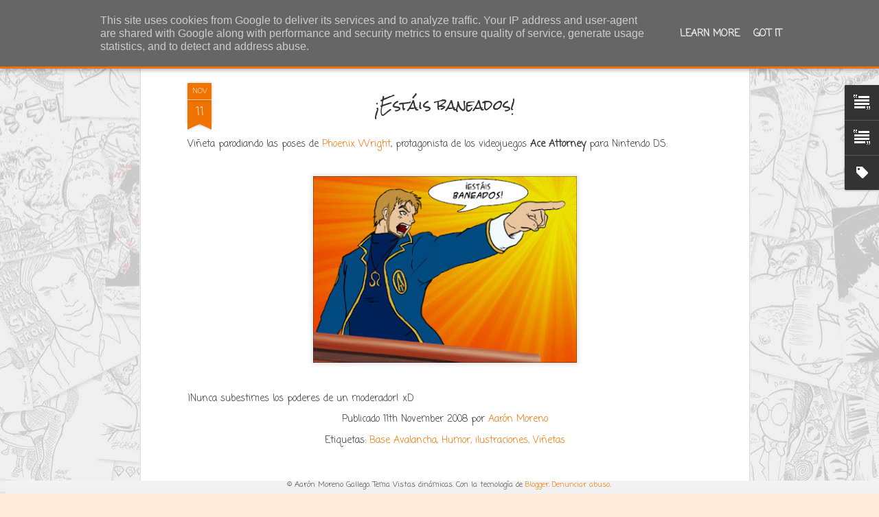

--- FILE ---
content_type: text/javascript; charset=UTF-8
request_url: https://www.aaronilustrador.es/?v=0&action=initial&widgetId=Text4&responseType=js&xssi_token=AOuZoY4x5dFl5Tuc4DR-D5s9idua05ubRA%3A1768841615419
body_size: 642
content:
try {
_WidgetManager._HandleControllerResult('Text4', 'initial',{'content': '\x3cdiv style\x3d\x22text-align: center;\x22\x3e\x3cbr /\x3e\x3ca href\x3d\x22http://www.elcornetin.es/\x22 target\x3d\x22_blank\x22\x3e\x3cimg alt\x3d\x22El Cornet\xedn de Gondor\x22 height\x3d\x22100\x22 src\x3d\x22https://blogger.googleusercontent.com/img/b/R29vZ2xl/AVvXsEgNJRs_g-cUQzLreEzBtRLhBuZOtQV3Sr87Or9pOj6mIU5l5AQeVg0n1rG6ICJ8973p2IdmaVzuDyyJe1EugO90iLy0BSqpg_xazk58wteG5vXctTm5HivWAcH_It03YVoF69d2ew/s400/avatar_redes_2020.jpg\x22 title\x3d\x22El Cornet\xedn de Gondor\x22 width\x3d\x22100\x22 / /\x3e\x3c/a\x3e \x3ca href\x3d\x22http://www.cronicaspsn.com/\x22 target\x3d\x22_blank\x22\x3e\x3cimg alt\x3d\x22Cr\xf3nicas PSN\x22 height\x3d\x22100\x22 src\x3d\x22http://www.cronicaspsn.com/comics/tira_mini.gif\x22 title\x3d\x22Cr\xf3nicas PSN\x22 width\x3d\x22100\x22 / /\x3e\x3c/a\x3e\x3cbr /\x3e\x3ca href\x3d\x22https://www.blogger.com/www.bebeamordor.com\x22 target\x3d\x22_blank\x22\x3e \x3cimg alt\x3d\x22Beb\xe9 a Mordor\x22 height\x3d\x22100\x22 src\x3d\x22https://blogger.googleusercontent.com/img/b/R29vZ2xl/AVvXsEg5pmbrwlGwBY1DlCfhsxNPIJi6N5ZiFU_CGrn5_DRCGC19UWLJatKiJ7qcbLIVv2hDCbimU7xFyqnsOyioxci5SHlDLjnYa7SlN5kD8gmsfkJ0cZUVDJGGWX14bVPV7ZCjyincCw/s1600/banner_bebeamordor.jpg\x22 title\x3d\x22Beb\xe9 a Mordor\x22 width\x3d\x22100\x22 / /\x3e\x3c/a\x3e \x3ca href\x3d\x22http://la-lerin.blogspot.com/\x22 target\x3d\x22_blank\x22\x3e\x3cimg alt\x3d\x22La Ler\xedn: Relatos\x22 height\x3d\x22100\x22 src\x3d\x22https://blogger.googleusercontent.com/img/b/R29vZ2xl/AVvXsEj55MKVuaQILImkqbABZLaTQsJmPe1IUU1ZC6fYvd6UFX9XxLKqwf8K-n27bNp5iKO8qTVp_PZRpGCNkh8H8ihdP1Og_U1FVzVlwMSfkq9VLzDBbz3bxJWbE4JTGAsF-4PJs6l5Bw/s1600/banner_lalerin.jpg\x22 title\x3d\x22La Ler\xedn: Relatos\x22 width\x3d\x22100\x22 / /\x3e\x3c/a\x3e\x3cbr /\x3e\x3c/div\x3e\x3cdiv style\x3d\x22text-align: center;\x22\x3e\x3cbr /\x3e\x3cbr /\x3e\x3c/div\x3e\x3cbr /\x3e', 'title': 'Recomendados'});
} catch (e) {
  if (typeof log != 'undefined') {
    log('HandleControllerResult failed: ' + e);
  }
}


--- FILE ---
content_type: text/javascript; charset=UTF-8
request_url: https://www.aaronilustrador.es/?v=0&action=initial&widgetId=Text3&responseType=js&xssi_token=AOuZoY4x5dFl5Tuc4DR-D5s9idua05ubRA%3A1768841615419
body_size: 806
content:
try {
_WidgetManager._HandleControllerResult('Text3', 'initial',{'content': '\x3cdiv style\x3d\x22text-align: center;\x22\x3e\x3ca href\x3d\x22https://www.instagram.com/aaron_ilustrador/\x22 target\x3d\x22_blank\x22\x3e\x3cimg border\x3d\x220\x22 height\x3d\x2240\x22 src\x3d\x22https://instagram-brand.com/wp-content/uploads/2016/11/Instagram_AppIcon_Aug2017.png?w\x3d300\x22 title\x3d\x22S\xedgueme en Instagram\x22 width\x3d\x2240\x22 / /\x3e\x3c/a\x3e \x3ca href\x3d\x22https://twitter.com/aaronilustrador\x22 target\x3d\x22_blank\x22\x3e\x3cimg alt\x3d\x22S\xedgueme en Twitter\x22 border\x3d\x220\x22 height\x3d\x2240\x22 src\x3d\x22https://blogger.googleusercontent.com/img/b/R29vZ2xl/AVvXsEgk4wuCbrDew_7VkDMsdCGH6ZF92G_KxFsbKV32Bqp5EwygpPSSW9NeuAkDlEzbwS6ujp_8kZmH3WaILYdUN6g_Aj1qyn_yNHiUARVmY_9tfNJhxUSI-gI_ca5qdU_OtfT3FZVG7A/s1600/twitter.32x32.png\x22 title\x3d\x22S\xedgueme en Twitter\x22 width\x3d\x2240\x22 / /\x3e\x3c/a\x3e \x3ca href\x3d\x22https://www.facebook.com/aaron.illustrator\x22 target\x3d\x22_blank\x22\x3e\x3cimg alt\x3d\x22S\xedgueme en Facebook\x22 border\x3d\x220\x22 height\x3d\x2240\x22 src\x3d\x22https://blogger.googleusercontent.com/img/b/R29vZ2xl/AVvXsEjNh8Zww1COdY3mn0fjEAUuxCl7L35k3LSTvVBCwW4RCKMntvhSpTncGN_2b-hwmLCt95bvbKjVzLrqc7R4tRgxfSup-NGiE5ViZVgAECOh-B5-wAVPFj0sRXuoNqA5Dt1Be91SKw/s1600/facebook.32x32.png\x22 title\x3d\x22S\xedgueme en Facebook\x22 width\x3d\x2240\x22 / /\x3e\x3c/a\x3e \x3ca href\x3d\x22http://www.linkedin.com/pub/aar%C3%B3n-moreno/34/355/a15\x22 target\x3d\x22_blank\x22\x3e\x3cimg alt\x3d\x22\xdanete a mi red de LinkedIn\x22 border\x3d\x220\x22 height\x3d\x2240\x22 src\x3d\x22https://blogger.googleusercontent.com/img/b/R29vZ2xl/AVvXsEjWWC6oE3TWgSq51z-N9AcmR-MYndv6aFzWysjxo_CowOnNJtzfngLujXUfYvD8bjPsyyzVGOnO-1w17kkSrb3qSZA83meBNeq64T6AOAY3XV-6HcZruTsTIbwDUF6i6oBRqy2D1A/s1600/linkedin.32x32.png\x22 title\x3d\x22\xdanete a mi red de LinkedIn\x22 width\x3d\x2240\x22 / /\x3e\x3c/a\x3e\x3c/div\x3e\x3cp style\x3d\x22text-align: left;\x22\x3eSoy Aar\xf3n Moreno: ilustrador, autor de webc\xf3mic, humorista gr\xe1fico, podcaster y reportero para \x3ca href\x3d\x22https://www.elcornetin.es/\x22 target\x3d\x22_blank\x22\x3eEl Cornet\xedn de Gondor\x3c/a\x3e, gamer, entrenador Pok\xe9mon y mercenario.\x3c/p\x3e\x3cp style\x3d\x22text-align: center;\x22\x3e\x3cimg alt\x3d\x22Aar\xf3n Moreno\x22 border\x3d\x220\x22 height\x3d\x22150\x22 src\x3d\x22https://i2.wp.com/www.elcornetin.es/blog/wp-content/uploads/2019/05/geek-pride-day-2016_3.png\x22 title\x3d\x22Aar\xf3n Moreno\x22 width\x3d\x22150\x22 / /\x3e\x3c/p\x3e', 'title': '\xbfY t\xfa qui\xe9n eres?'});
} catch (e) {
  if (typeof log != 'undefined') {
    log('HandleControllerResult failed: ' + e);
  }
}


--- FILE ---
content_type: text/javascript; charset=UTF-8
request_url: https://www.aaronilustrador.es/?v=0&action=initial&widgetId=Label1&responseType=js&xssi_token=AOuZoY4x5dFl5Tuc4DR-D5s9idua05ubRA%3A1768841615419
body_size: 5481
content:
try {
_WidgetManager._HandleControllerResult('Label1', 'initial',{'title': 'Temas', 'display': 'list', 'showFreqNumbers': true, 'labels': [{'name': 'ilustraciones', 'count': 86, 'cssSize': 5, 'url': 'https://www.aaronilustrador.es/search/label/ilustraciones'}, {'name': 'Humor', 'count': 57, 'cssSize': 5, 'url': 'https://www.aaronilustrador.es/search/label/Humor'}, {'name': 'dibujos', 'count': 32, 'cssSize': 4, 'url': 'https://www.aaronilustrador.es/search/label/dibujos'}, {'name': 'Inktober', 'count': 20, 'cssSize': 4, 'url': 'https://www.aaronilustrador.es/search/label/Inktober'}, {'name': 'tinta', 'count': 20, 'cssSize': 4, 'url': 'https://www.aaronilustrador.es/search/label/tinta'}, {'name': 'YouTube', 'count': 19, 'cssSize': 4, 'url': 'https://www.aaronilustrador.es/search/label/YouTube'}, {'name': 'drawing', 'count': 19, 'cssSize': 4, 'url': 'https://www.aaronilustrador.es/search/label/drawing'}, {'name': 'v\xeddeos', 'count': 19, 'cssSize': 4, 'url': 'https://www.aaronilustrador.es/search/label/v%C3%ADdeos'}, {'name': 'illustration', 'count': 18, 'cssSize': 4, 'url': 'https://www.aaronilustrador.es/search/label/illustration'}, {'name': 'ink', 'count': 18, 'cssSize': 4, 'url': 'https://www.aaronilustrador.es/search/label/ink'}, {'name': 'Tiras c\xf3micas', 'count': 17, 'cssSize': 4, 'url': 'https://www.aaronilustrador.es/search/label/Tiras%20c%C3%B3micas'}, {'name': 'Vi\xf1etas', 'count': 16, 'cssSize': 3, 'url': 'https://www.aaronilustrador.es/search/label/Vi%C3%B1etas'}, {'name': 'comics', 'count': 15, 'cssSize': 3, 'url': 'https://www.aaronilustrador.es/search/label/comics'}, {'name': 'Diox-Men', 'count': 14, 'cssSize': 3, 'url': 'https://www.aaronilustrador.es/search/label/Diox-Men'}, {'name': 'ESDIP', 'count': 14, 'cssSize': 3, 'url': 'https://www.aaronilustrador.es/search/label/ESDIP'}, {'name': 'Cr\xf3nicas PSN', 'count': 12, 'cssSize': 3, 'url': 'https://www.aaronilustrador.es/search/label/Cr%C3%B3nicas%20PSN'}, {'name': 'Fanart', 'count': 12, 'cssSize': 3, 'url': 'https://www.aaronilustrador.es/search/label/Fanart'}, {'name': 'Star Wars', 'count': 12, 'cssSize': 3, 'url': 'https://www.aaronilustrador.es/search/label/Star%20Wars'}, {'name': 'Buscando a Longinus Rex', 'count': 11, 'cssSize': 3, 'url': 'https://www.aaronilustrador.es/search/label/Buscando%20a%20Longinus%20Rex'}, {'name': 'cine', 'count': 11, 'cssSize': 3, 'url': 'https://www.aaronilustrador.es/search/label/cine'}, {'name': 'El Cornet\xedn de Gondor', 'count': 10, 'cssSize': 3, 'url': 'https://www.aaronilustrador.es/search/label/El%20Cornet%C3%ADn%20de%20Gondor'}, {'name': 'bocetos', 'count': 10, 'cssSize': 3, 'url': 'https://www.aaronilustrador.es/search/label/bocetos'}, {'name': 'concursos', 'count': 10, 'cssSize': 3, 'url': 'https://www.aaronilustrador.es/search/label/concursos'}, {'name': 'Ciencia Ficci\xf3n', 'count': 9, 'cssSize': 3, 'url': 'https://www.aaronilustrador.es/search/label/Ciencia%20Ficci%C3%B3n'}, {'name': 'cuaderno', 'count': 9, 'cssSize': 3, 'url': 'https://www.aaronilustrador.es/search/label/cuaderno'}, {'name': 'Andr\xe9s Palomino', 'count': 8, 'cssSize': 3, 'url': 'https://www.aaronilustrador.es/search/label/Andr%C3%A9s%20Palomino'}, {'name': 'Big Culo Day', 'count': 8, 'cssSize': 3, 'url': 'https://www.aaronilustrador.es/search/label/Big%20Culo%20Day'}, {'name': 'Marvel', 'count': 8, 'cssSize': 3, 'url': 'https://www.aaronilustrador.es/search/label/Marvel'}, {'name': 'notebook', 'count': 8, 'cssSize': 3, 'url': 'https://www.aaronilustrador.es/search/label/notebook'}, {'name': 'Dragon Ball', 'count': 7, 'cssSize': 3, 'url': 'https://www.aaronilustrador.es/search/label/Dragon%20Ball'}, {'name': 'Star Wars Day', 'count': 7, 'cssSize': 3, 'url': 'https://www.aaronilustrador.es/search/label/Star%20Wars%20Day'}, {'name': 'juego de mesa', 'count': 7, 'cssSize': 3, 'url': 'https://www.aaronilustrador.es/search/label/juego%20de%20mesa'}, {'name': 'videogames', 'count': 7, 'cssSize': 3, 'url': 'https://www.aaronilustrador.es/search/label/videogames'}, {'name': 'videojuegos', 'count': 7, 'cssSize': 3, 'url': 'https://www.aaronilustrador.es/search/label/videojuegos'}, {'name': 'Beb\xe9 a Mordor', 'count': 6, 'cssSize': 3, 'url': 'https://www.aaronilustrador.es/search/label/Beb%C3%A9%20a%20Mordor'}, {'name': 'Fanhunter', 'count': 6, 'cssSize': 3, 'url': 'https://www.aaronilustrador.es/search/label/Fanhunter'}, {'name': 'Kdelamo', 'count': 6, 'cssSize': 3, 'url': 'https://www.aaronilustrador.es/search/label/Kdelamo'}, {'name': 'La Redacci\xf3n', 'count': 6, 'cssSize': 3, 'url': 'https://www.aaronilustrador.es/search/label/La%20Redacci%C3%B3n'}, {'name': 'dise\xf1o gr\xe1fico', 'count': 6, 'cssSize': 3, 'url': 'https://www.aaronilustrador.es/search/label/dise%C3%B1o%20gr%C3%A1fico'}, {'name': 'm\xfasica', 'count': 6, 'cssSize': 3, 'url': 'https://www.aaronilustrador.es/search/label/m%C3%BAsica'}, {'name': 'Cels Pi\xf1ol', 'count': 5, 'cssSize': 2, 'url': 'https://www.aaronilustrador.es/search/label/Cels%20Pi%C3%B1ol'}, {'name': 'Diox M\xedo', 'count': 5, 'cssSize': 2, 'url': 'https://www.aaronilustrador.es/search/label/Diox%20M%C3%ADo'}, {'name': 'Resumen Chusco', 'count': 5, 'cssSize': 2, 'url': 'https://www.aaronilustrador.es/search/label/Resumen%20Chusco'}, {'name': 'Car\xe1tulas', 'count': 4, 'cssSize': 2, 'url': 'https://www.aaronilustrador.es/search/label/Car%C3%A1tulas'}, {'name': 'C\xf3mic', 'count': 4, 'cssSize': 2, 'url': 'https://www.aaronilustrador.es/search/label/C%C3%B3mic'}, {'name': 'Fantas\xeda', 'count': 4, 'cssSize': 2, 'url': 'https://www.aaronilustrador.es/search/label/Fantas%C3%ADa'}, {'name': 'Jap\xf3n', 'count': 4, 'cssSize': 2, 'url': 'https://www.aaronilustrador.es/search/label/Jap%C3%B3n'}, {'name': 'LiMaX', 'count': 4, 'cssSize': 2, 'url': 'https://www.aaronilustrador.es/search/label/LiMaX'}, {'name': 'May the 4th', 'count': 4, 'cssSize': 2, 'url': 'https://www.aaronilustrador.es/search/label/May%20the%204th'}, {'name': 'Sarah O\x26#39;Donnell', 'count': 4, 'cssSize': 2, 'url': 'https://www.aaronilustrador.es/search/label/Sarah%20O%27Donnell'}, {'name': 'The Lord of the Rings', 'count': 4, 'cssSize': 2, 'url': 'https://www.aaronilustrador.es/search/label/The%20Lord%20of%20the%20Rings'}, {'name': 'Webc\xf3mic', 'count': 4, 'cssSize': 2, 'url': 'https://www.aaronilustrador.es/search/label/Webc%C3%B3mic'}, {'name': 'boardgame', 'count': 4, 'cssSize': 2, 'url': 'https://www.aaronilustrador.es/search/label/boardgame'}, {'name': 'cover', 'count': 4, 'cssSize': 2, 'url': 'https://www.aaronilustrador.es/search/label/cover'}, {'name': 'design', 'count': 4, 'cssSize': 2, 'url': 'https://www.aaronilustrador.es/search/label/design'}, {'name': 'pen', 'count': 4, 'cssSize': 2, 'url': 'https://www.aaronilustrador.es/search/label/pen'}, {'name': 'sobrinos', 'count': 4, 'cssSize': 2, 'url': 'https://www.aaronilustrador.es/search/label/sobrinos'}, {'name': 'viajes', 'count': 4, 'cssSize': 2, 'url': 'https://www.aaronilustrador.es/search/label/viajes'}, {'name': 'videoclip', 'count': 4, 'cssSize': 2, 'url': 'https://www.aaronilustrador.es/search/label/videoclip'}, {'name': 'Agente XL', 'count': 3, 'cssSize': 2, 'url': 'https://www.aaronilustrador.es/search/label/Agente%20XL'}, {'name': 'Back to the Future', 'count': 3, 'cssSize': 2, 'url': 'https://www.aaronilustrador.es/search/label/Back%20to%20the%20Future'}, {'name': 'Base Avalancha', 'count': 3, 'cssSize': 2, 'url': 'https://www.aaronilustrador.es/search/label/Base%20Avalancha'}, {'name': 'Bleach', 'count': 3, 'cssSize': 2, 'url': 'https://www.aaronilustrador.es/search/label/Bleach'}, {'name': 'Blip', 'count': 3, 'cssSize': 2, 'url': 'https://www.aaronilustrador.es/search/label/Blip'}, {'name': 'Blu-Ray', 'count': 3, 'cssSize': 2, 'url': 'https://www.aaronilustrador.es/search/label/Blu-Ray'}, {'name': 'Cazafantasmas', 'count': 3, 'cssSize': 2, 'url': 'https://www.aaronilustrador.es/search/label/Cazafantasmas'}, {'name': 'Combate de Dibujantes', 'count': 3, 'cssSize': 2, 'url': 'https://www.aaronilustrador.es/search/label/Combate%20de%20Dibujantes'}, {'name': 'DC Comics', 'count': 3, 'cssSize': 2, 'url': 'https://www.aaronilustrador.es/search/label/DC%20Comics'}, {'name': 'Doctor Who', 'count': 3, 'cssSize': 2, 'url': 'https://www.aaronilustrador.es/search/label/Doctor%20Who'}, {'name': 'Firefly', 'count': 3, 'cssSize': 2, 'url': 'https://www.aaronilustrador.es/search/label/Firefly'}, {'name': 'Fred', 'count': 3, 'cssSize': 2, 'url': 'https://www.aaronilustrador.es/search/label/Fred'}, {'name': 'Game of Thrones', 'count': 3, 'cssSize': 2, 'url': 'https://www.aaronilustrador.es/search/label/Game%20of%20Thrones'}, {'name': 'Jedi', 'count': 3, 'cssSize': 2, 'url': 'https://www.aaronilustrador.es/search/label/Jedi'}, {'name': 'Lobezno', 'count': 3, 'cssSize': 2, 'url': 'https://www.aaronilustrador.es/search/label/Lobezno'}, {'name': 'Paccolo', 'count': 3, 'cssSize': 2, 'url': 'https://www.aaronilustrador.es/search/label/Paccolo'}, {'name': 'Pokerface', 'count': 3, 'cssSize': 2, 'url': 'https://www.aaronilustrador.es/search/label/Pokerface'}, {'name': 'Series', 'count': 3, 'cssSize': 2, 'url': 'https://www.aaronilustrador.es/search/label/Series'}, {'name': 'Super Mario Bros', 'count': 3, 'cssSize': 2, 'url': 'https://www.aaronilustrador.es/search/label/Super%20Mario%20Bros'}, {'name': 'Tiago', 'count': 3, 'cssSize': 2, 'url': 'https://www.aaronilustrador.es/search/label/Tiago'}, {'name': 'Velasco', 'count': 3, 'cssSize': 2, 'url': 'https://www.aaronilustrador.es/search/label/Velasco'}, {'name': 'Wolverine', 'count': 3, 'cssSize': 2, 'url': 'https://www.aaronilustrador.es/search/label/Wolverine'}, {'name': 'blog', 'count': 3, 'cssSize': 2, 'url': 'https://www.aaronilustrador.es/search/label/blog'}, {'name': 'carpeta', 'count': 3, 'cssSize': 2, 'url': 'https://www.aaronilustrador.es/search/label/carpeta'}, {'name': 'cortometrajes', 'count': 3, 'cssSize': 2, 'url': 'https://www.aaronilustrador.es/search/label/cortometrajes'}, {'name': 'cutrebox', 'count': 3, 'cssSize': 2, 'url': 'https://www.aaronilustrador.es/search/label/cutrebox'}, {'name': 'folder', 'count': 3, 'cssSize': 2, 'url': 'https://www.aaronilustrador.es/search/label/folder'}, {'name': 'rol', 'count': 3, 'cssSize': 2, 'url': 'https://www.aaronilustrador.es/search/label/rol'}, {'name': 'Abelman', 'count': 2, 'cssSize': 2, 'url': 'https://www.aaronilustrador.es/search/label/Abelman'}, {'name': 'Aiphone', 'count': 2, 'cssSize': 2, 'url': 'https://www.aaronilustrador.es/search/label/Aiphone'}, {'name': 'Apocalipsis', 'count': 2, 'cssSize': 2, 'url': 'https://www.aaronilustrador.es/search/label/Apocalipsis'}, {'name': 'Avatar', 'count': 2, 'cssSize': 2, 'url': 'https://www.aaronilustrador.es/search/label/Avatar'}, {'name': 'Ave de Muerte', 'count': 2, 'cssSize': 2, 'url': 'https://www.aaronilustrador.es/search/label/Ave%20de%20Muerte'}, {'name': 'Batman', 'count': 2, 'cssSize': 2, 'url': 'https://www.aaronilustrador.es/search/label/Batman'}, {'name': 'Buscadores de Fantasmas', 'count': 2, 'cssSize': 2, 'url': 'https://www.aaronilustrador.es/search/label/Buscadores%20de%20Fantasmas'}, {'name': 'Crossover', 'count': 2, 'cssSize': 2, 'url': 'https://www.aaronilustrador.es/search/label/Crossover'}, {'name': 'Discovery Channle', 'count': 2, 'cssSize': 2, 'url': 'https://www.aaronilustrador.es/search/label/Discovery%20Channle'}, {'name': 'Discworld', 'count': 2, 'cssSize': 2, 'url': 'https://www.aaronilustrador.es/search/label/Discworld'}, {'name': 'Disney', 'count': 2, 'cssSize': 2, 'url': 'https://www.aaronilustrador.es/search/label/Disney'}, {'name': 'Doctor Octopus', 'count': 2, 'cssSize': 2, 'url': 'https://www.aaronilustrador.es/search/label/Doctor%20Octopus'}, {'name': 'Donald Trump', 'count': 2, 'cssSize': 2, 'url': 'https://www.aaronilustrador.es/search/label/Donald%20Trump'}, {'name': 'D\xeda del Orgullo Friki', 'count': 2, 'cssSize': 2, 'url': 'https://www.aaronilustrador.es/search/label/D%C3%ADa%20del%20Orgullo%20Friki'}, {'name': 'El Se\xf1or de los Anillos', 'count': 2, 'cssSize': 2, 'url': 'https://www.aaronilustrador.es/search/label/El%20Se%C3%B1or%20de%20los%20Anillos'}, {'name': 'Force', 'count': 2, 'cssSize': 2, 'url': 'https://www.aaronilustrador.es/search/label/Force'}, {'name': 'Fuerza', 'count': 2, 'cssSize': 2, 'url': 'https://www.aaronilustrador.es/search/label/Fuerza'}, {'name': 'Geek Pride Day', 'count': 2, 'cssSize': 2, 'url': 'https://www.aaronilustrador.es/search/label/Geek%20Pride%20Day'}, {'name': 'Ghost Adventures', 'count': 2, 'cssSize': 2, 'url': 'https://www.aaronilustrador.es/search/label/Ghost%20Adventures'}, {'name': 'Ghostbusters', 'count': 2, 'cssSize': 2, 'url': 'https://www.aaronilustrador.es/search/label/Ghostbusters'}, {'name': 'Gusa', 'count': 2, 'cssSize': 2, 'url': 'https://www.aaronilustrador.es/search/label/Gusa'}, {'name': 'Joan Tretze', 'count': 2, 'cssSize': 2, 'url': 'https://www.aaronilustrador.es/search/label/Joan%20Tretze'}, {'name': 'Judas Priest', 'count': 2, 'cssSize': 2, 'url': 'https://www.aaronilustrador.es/search/label/Judas%20Priest'}, {'name': 'Munchkin', 'count': 2, 'cssSize': 2, 'url': 'https://www.aaronilustrador.es/search/label/Munchkin'}, {'name': 'My Hero Academia', 'count': 2, 'cssSize': 2, 'url': 'https://www.aaronilustrador.es/search/label/My%20Hero%20Academia'}, {'name': 'Naruto', 'count': 2, 'cssSize': 2, 'url': 'https://www.aaronilustrador.es/search/label/Naruto'}, {'name': 'Pablo', 'count': 2, 'cssSize': 2, 'url': 'https://www.aaronilustrador.es/search/label/Pablo'}, {'name': 'Paloman', 'count': 2, 'cssSize': 2, 'url': 'https://www.aaronilustrador.es/search/label/Paloman'}, {'name': 'Pap\xe1 Cavern\xedcula', 'count': 2, 'cssSize': 2, 'url': 'https://www.aaronilustrador.es/search/label/Pap%C3%A1%20Cavern%C3%ADcula'}, {'name': 'Patrulla-X', 'count': 2, 'cssSize': 2, 'url': 'https://www.aaronilustrador.es/search/label/Patrulla-X'}, {'name': 'Pikachu', 'count': 2, 'cssSize': 2, 'url': 'https://www.aaronilustrador.es/search/label/Pikachu'}, {'name': 'San Valent\xedn', 'count': 2, 'cssSize': 2, 'url': 'https://www.aaronilustrador.es/search/label/San%20Valent%C3%ADn'}, {'name': 'Serenity', 'count': 2, 'cssSize': 2, 'url': 'https://www.aaronilustrador.es/search/label/Serenity'}, {'name': 'Sinergia sin control', 'count': 2, 'cssSize': 2, 'url': 'https://www.aaronilustrador.es/search/label/Sinergia%20sin%20control'}, {'name': 'Sistema D13', 'count': 2, 'cssSize': 2, 'url': 'https://www.aaronilustrador.es/search/label/Sistema%20D13'}, {'name': 'Teor\xedas', 'count': 2, 'cssSize': 2, 'url': 'https://www.aaronilustrador.es/search/label/Teor%C3%ADas'}, {'name': 'Terry Pratchett', 'count': 2, 'cssSize': 2, 'url': 'https://www.aaronilustrador.es/search/label/Terry%20Pratchett'}, {'name': 'The Legend of Zelda', 'count': 2, 'cssSize': 2, 'url': 'https://www.aaronilustrador.es/search/label/The%20Legend%20of%20Zelda'}, {'name': 'Thot-Amon', 'count': 2, 'cssSize': 2, 'url': 'https://www.aaronilustrador.es/search/label/Thot-Amon'}, {'name': 'Tonino', 'count': 2, 'cssSize': 2, 'url': 'https://www.aaronilustrador.es/search/label/Tonino'}, {'name': 'Trololo', 'count': 2, 'cssSize': 2, 'url': 'https://www.aaronilustrador.es/search/label/Trololo'}, {'name': 'Twilight', 'count': 2, 'cssSize': 2, 'url': 'https://www.aaronilustrador.es/search/label/Twilight'}, {'name': 'Veneno', 'count': 2, 'cssSize': 2, 'url': 'https://www.aaronilustrador.es/search/label/Veneno'}, {'name': 'Vengadores', 'count': 2, 'cssSize': 2, 'url': 'https://www.aaronilustrador.es/search/label/Vengadores'}, {'name': 'Venom', 'count': 2, 'cssSize': 2, 'url': 'https://www.aaronilustrador.es/search/label/Venom'}, {'name': 'X-Force', 'count': 2, 'cssSize': 2, 'url': 'https://www.aaronilustrador.es/search/label/X-Force'}, {'name': 'X-Men', 'count': 2, 'cssSize': 2, 'url': 'https://www.aaronilustrador.es/search/label/X-Men'}, {'name': 'Yakuza', 'count': 2, 'cssSize': 2, 'url': 'https://www.aaronilustrador.es/search/label/Yakuza'}, {'name': 'ZakBagans', 'count': 2, 'cssSize': 2, 'url': 'https://www.aaronilustrador.es/search/label/ZakBagans'}, {'name': 'cartas', 'count': 2, 'cssSize': 2, 'url': 'https://www.aaronilustrador.es/search/label/cartas'}, {'name': 'cubierta', 'count': 2, 'cssSize': 2, 'url': 'https://www.aaronilustrador.es/search/label/cubierta'}, {'name': 'curtecover', 'count': 2, 'cssSize': 2, 'url': 'https://www.aaronilustrador.es/search/label/curtecover'}, {'name': 'fanfiction', 'count': 2, 'cssSize': 2, 'url': 'https://www.aaronilustrador.es/search/label/fanfiction'}, {'name': 'film', 'count': 2, 'cssSize': 2, 'url': 'https://www.aaronilustrador.es/search/label/film'}, {'name': 'folder icon', 'count': 2, 'cssSize': 2, 'url': 'https://www.aaronilustrador.es/search/label/folder%20icon'}, {'name': 'fotomontajes', 'count': 2, 'cssSize': 2, 'url': 'https://www.aaronilustrador.es/search/label/fotomontajes'}, {'name': 'manga', 'count': 2, 'cssSize': 2, 'url': 'https://www.aaronilustrador.es/search/label/manga'}, {'name': 'mockup', 'count': 2, 'cssSize': 2, 'url': 'https://www.aaronilustrador.es/search/label/mockup'}, {'name': 'music', 'count': 2, 'cssSize': 2, 'url': 'https://www.aaronilustrador.es/search/label/music'}, {'name': 'ninja', 'count': 2, 'cssSize': 2, 'url': 'https://www.aaronilustrador.es/search/label/ninja'}, {'name': 'parodia', 'count': 2, 'cssSize': 2, 'url': 'https://www.aaronilustrador.es/search/label/parodia'}, {'name': 'paternidad', 'count': 2, 'cssSize': 2, 'url': 'https://www.aaronilustrador.es/search/label/paternidad'}, {'name': 'portadas', 'count': 2, 'cssSize': 2, 'url': 'https://www.aaronilustrador.es/search/label/portadas'}, {'name': 'reality', 'count': 2, 'cssSize': 2, 'url': 'https://www.aaronilustrador.es/search/label/reality'}, {'name': 'recap', 'count': 2, 'cssSize': 2, 'url': 'https://www.aaronilustrador.es/search/label/recap'}, {'name': 'relatos', 'count': 2, 'cssSize': 2, 'url': 'https://www.aaronilustrador.es/search/label/relatos'}, {'name': 'rojo', 'count': 2, 'cssSize': 2, 'url': 'https://www.aaronilustrador.es/search/label/rojo'}, {'name': 'trabajo', 'count': 2, 'cssSize': 2, 'url': 'https://www.aaronilustrador.es/search/label/trabajo'}, {'name': 'work', 'count': 2, 'cssSize': 2, 'url': 'https://www.aaronilustrador.es/search/label/work'}, {'name': 'zombis', 'count': 2, 'cssSize': 2, 'url': 'https://www.aaronilustrador.es/search/label/zombis'}, {'name': '13', 'count': 1, 'cssSize': 1, 'url': 'https://www.aaronilustrador.es/search/label/13'}, {'name': '42', 'count': 1, 'cssSize': 1, 'url': 'https://www.aaronilustrador.es/search/label/42'}, {'name': 'Aar\xf3n Moreno', 'count': 1, 'cssSize': 1, 'url': 'https://www.aaronilustrador.es/search/label/Aar%C3%B3n%20Moreno'}, {'name': 'Ahsoka', 'count': 1, 'cssSize': 1, 'url': 'https://www.aaronilustrador.es/search/label/Ahsoka'}, {'name': 'Akira Toriyama', 'count': 1, 'cssSize': 1, 'url': 'https://www.aaronilustrador.es/search/label/Akira%20Toriyama'}, {'name': 'Aladdin', 'count': 1, 'cssSize': 1, 'url': 'https://www.aaronilustrador.es/search/label/Aladdin'}, {'name': 'Albert Rivera', 'count': 1, 'cssSize': 1, 'url': 'https://www.aaronilustrador.es/search/label/Albert%20Rivera'}, {'name': 'Alfonse Mucha', 'count': 1, 'cssSize': 1, 'url': 'https://www.aaronilustrador.es/search/label/Alfonse%20Mucha'}, {'name': 'Animales Fant\xe1sticos', 'count': 1, 'cssSize': 1, 'url': 'https://www.aaronilustrador.es/search/label/Animales%20Fant%C3%A1sticos'}, {'name': 'Aquaman', 'count': 1, 'cssSize': 1, 'url': 'https://www.aaronilustrador.es/search/label/Aquaman'}, {'name': 'Art Nouveau', 'count': 1, 'cssSize': 1, 'url': 'https://www.aaronilustrador.es/search/label/Art%20Nouveau'}, {'name': 'Ataque a los Titanes', 'count': 1, 'cssSize': 1, 'url': 'https://www.aaronilustrador.es/search/label/Ataque%20a%20los%20Titanes'}, {'name': 'Attack on Titan', 'count': 1, 'cssSize': 1, 'url': 'https://www.aaronilustrador.es/search/label/Attack%20on%20Titan'}, {'name': 'BB8', 'count': 1, 'cssSize': 1, 'url': 'https://www.aaronilustrador.es/search/label/BB8'}, {'name': 'BaLRex', 'count': 1, 'cssSize': 1, 'url': 'https://www.aaronilustrador.es/search/label/BaLRex'}, {'name': 'Balrog', 'count': 1, 'cssSize': 1, 'url': 'https://www.aaronilustrador.es/search/label/Balrog'}, {'name': 'Belit', 'count': 1, 'cssSize': 1, 'url': 'https://www.aaronilustrador.es/search/label/Belit'}, {'name': 'Boku no Hiro Akademia', 'count': 1, 'cssSize': 1, 'url': 'https://www.aaronilustrador.es/search/label/Boku%20no%20Hiro%20Akademia'}, {'name': 'Boosette', 'count': 1, 'cssSize': 1, 'url': 'https://www.aaronilustrador.es/search/label/Boosette'}, {'name': 'Bowsette', 'count': 1, 'cssSize': 1, 'url': 'https://www.aaronilustrador.es/search/label/Bowsette'}, {'name': 'Capit\xe1n EUA', 'count': 1, 'cssSize': 1, 'url': 'https://www.aaronilustrador.es/search/label/Capit%C3%A1n%20EUA'}, {'name': 'Cell', 'count': 1, 'cssSize': 1, 'url': 'https://www.aaronilustrador.es/search/label/Cell'}, {'name': 'Cels Denbrought', 'count': 1, 'cssSize': 1, 'url': 'https://www.aaronilustrador.es/search/label/Cels%20Denbrought'}, {'name': 'Charlie Hebdo', 'count': 1, 'cssSize': 1, 'url': 'https://www.aaronilustrador.es/search/label/Charlie%20Hebdo'}, {'name': 'Chompette', 'count': 1, 'cssSize': 1, 'url': 'https://www.aaronilustrador.es/search/label/Chompette'}, {'name': 'Ciudadanos', 'count': 1, 'cssSize': 1, 'url': 'https://www.aaronilustrador.es/search/label/Ciudadanos'}, {'name': 'Corea del Sur', 'count': 1, 'cssSize': 1, 'url': 'https://www.aaronilustrador.es/search/label/Corea%20del%20Sur'}, {'name': 'Crep\xfasculo', 'count': 1, 'cssSize': 1, 'url': 'https://www.aaronilustrador.es/search/label/Crep%C3%BAsculo'}, {'name': 'Cuenta Atr\xe1s', 'count': 1, 'cssSize': 1, 'url': 'https://www.aaronilustrador.es/search/label/Cuenta%20Atr%C3%A1s'}, {'name': 'Cyborg', 'count': 1, 'cssSize': 1, 'url': 'https://www.aaronilustrador.es/search/label/Cyborg'}, {'name': 'DVD', 'count': 1, 'cssSize': 1, 'url': 'https://www.aaronilustrador.es/search/label/DVD'}, {'name': 'Dark Side', 'count': 1, 'cssSize': 1, 'url': 'https://www.aaronilustrador.es/search/label/Dark%20Side'}, {'name': 'Delorean', 'count': 1, 'cssSize': 1, 'url': 'https://www.aaronilustrador.es/search/label/Delorean'}, {'name': 'Despedida', 'count': 1, 'cssSize': 1, 'url': 'https://www.aaronilustrador.es/search/label/Despedida'}, {'name': 'Detritus', 'count': 1, 'cssSize': 1, 'url': 'https://www.aaronilustrador.es/search/label/Detritus'}, {'name': 'Doctor Strange', 'count': 1, 'cssSize': 1, 'url': 'https://www.aaronilustrador.es/search/label/Doctor%20Strange'}, {'name': 'Dogma', 'count': 1, 'cssSize': 1, 'url': 'https://www.aaronilustrador.es/search/label/Dogma'}, {'name': 'Don Quijote', 'count': 1, 'cssSize': 1, 'url': 'https://www.aaronilustrador.es/search/label/Don%20Quijote'}, {'name': 'Don Quixote', 'count': 1, 'cssSize': 1, 'url': 'https://www.aaronilustrador.es/search/label/Don%20Quixote'}, {'name': 'Douglas Adams', 'count': 1, 'cssSize': 1, 'url': 'https://www.aaronilustrador.es/search/label/Douglas%20Adams'}, {'name': 'Drag\xf3n', 'count': 1, 'cssSize': 1, 'url': 'https://www.aaronilustrador.es/search/label/Drag%C3%B3n'}, {'name': 'Dune', 'count': 1, 'cssSize': 1, 'url': 'https://www.aaronilustrador.es/search/label/Dune'}, {'name': 'Dungeons \x26amp; Dragons', 'count': 1, 'cssSize': 1, 'url': 'https://www.aaronilustrador.es/search/label/Dungeons%20%26%20Dragons'}, {'name': 'Edge Days', 'count': 1, 'cssSize': 1, 'url': 'https://www.aaronilustrador.es/search/label/Edge%20Days'}, {'name': 'Egipto', 'count': 1, 'cssSize': 1, 'url': 'https://www.aaronilustrador.es/search/label/Egipto'}, {'name': 'El D\xeda de la Bestia', 'count': 1, 'cssSize': 1, 'url': 'https://www.aaronilustrador.es/search/label/El%20D%C3%ADa%20de%20la%20Bestia'}, {'name': 'El Ej\xe9rcito de las Tinieblas', 'count': 1, 'cssSize': 1, 'url': 'https://www.aaronilustrador.es/search/label/El%20Ej%C3%A9rcito%20de%20las%20Tinieblas'}, {'name': 'Equipaje', 'count': 1, 'cssSize': 1, 'url': 'https://www.aaronilustrador.es/search/label/Equipaje'}, {'name': 'Evil Dead', 'count': 1, 'cssSize': 1, 'url': 'https://www.aaronilustrador.es/search/label/Evil%20Dead'}, {'name': 'Fast \x26amp; Furious', 'count': 1, 'cssSize': 1, 'url': 'https://www.aaronilustrador.es/search/label/Fast%20%26%20Furious'}, {'name': 'Fedde Carroza', 'count': 1, 'cssSize': 1, 'url': 'https://www.aaronilustrador.es/search/label/Fedde%20Carroza'}, {'name': 'Flash', 'count': 1, 'cssSize': 1, 'url': 'https://www.aaronilustrador.es/search/label/Flash'}, {'name': 'Fnac', 'count': 1, 'cssSize': 1, 'url': 'https://www.aaronilustrador.es/search/label/Fnac'}, {'name': 'Fnoc', 'count': 1, 'cssSize': 1, 'url': 'https://www.aaronilustrador.es/search/label/Fnoc'}, {'name': 'Gandalf', 'count': 1, 'cssSize': 1, 'url': 'https://www.aaronilustrador.es/search/label/Gandalf'}, {'name': 'Genie', 'count': 1, 'cssSize': 1, 'url': 'https://www.aaronilustrador.es/search/label/Genie'}, {'name': 'George Lucas', 'count': 1, 'cssSize': 1, 'url': 'https://www.aaronilustrador.es/search/label/George%20Lucas'}, {'name': 'Ghibli', 'count': 1, 'cssSize': 1, 'url': 'https://www.aaronilustrador.es/search/label/Ghibli'}, {'name': 'Ghost Rider', 'count': 1, 'cssSize': 1, 'url': 'https://www.aaronilustrador.es/search/label/Ghost%20Rider'}, {'name': 'Giorgio Tsoukalos', 'count': 1, 'cssSize': 1, 'url': 'https://www.aaronilustrador.es/search/label/Giorgio%20Tsoukalos'}, {'name': 'Godzilla', 'count': 1, 'cssSize': 1, 'url': 'https://www.aaronilustrador.es/search/label/Godzilla'}, {'name': 'Goku Black', 'count': 1, 'cssSize': 1, 'url': 'https://www.aaronilustrador.es/search/label/Goku%20Black'}, {'name': 'Gremlins', 'count': 1, 'cssSize': 1, 'url': 'https://www.aaronilustrador.es/search/label/Gremlins'}, {'name': 'Guardianes de la Galaxia', 'count': 1, 'cssSize': 1, 'url': 'https://www.aaronilustrador.es/search/label/Guardianes%20de%20la%20Galaxia'}, {'name': 'Guardians of the Galaxy', 'count': 1, 'cssSize': 1, 'url': 'https://www.aaronilustrador.es/search/label/Guardians%20of%20the%20Galaxy'}, {'name': 'Gu\xeda del Autoestopista Gal\xe1ctico', 'count': 1, 'cssSize': 1, 'url': 'https://www.aaronilustrador.es/search/label/Gu%C3%ADa%20del%20Autoestopista%20Gal%C3%A1ctico'}, {'name': 'Halloween', 'count': 1, 'cssSize': 1, 'url': 'https://www.aaronilustrador.es/search/label/Halloween'}, {'name': 'Harley Quinn', 'count': 1, 'cssSize': 1, 'url': 'https://www.aaronilustrador.es/search/label/Harley%20Quinn'}, {'name': 'Harry Potter', 'count': 1, 'cssSize': 1, 'url': 'https://www.aaronilustrador.es/search/label/Harry%20Potter'}, {'name': 'Himalaya', 'count': 1, 'cssSize': 1, 'url': 'https://www.aaronilustrador.es/search/label/Himalaya'}, {'name': 'Indiana Jones', 'count': 1, 'cssSize': 1, 'url': 'https://www.aaronilustrador.es/search/label/Indiana%20Jones'}, {'name': 'Internet', 'count': 1, 'cssSize': 1, 'url': 'https://www.aaronilustrador.es/search/label/Internet'}, {'name': 'Jedi Temple', 'count': 1, 'cssSize': 1, 'url': 'https://www.aaronilustrador.es/search/label/Jedi%20Temple'}, {'name': 'John Konstatin', 'count': 1, 'cssSize': 1, 'url': 'https://www.aaronilustrador.es/search/label/John%20Konstatin'}, {'name': 'Joker', 'count': 1, 'cssSize': 1, 'url': 'https://www.aaronilustrador.es/search/label/Joker'}, {'name': 'Jomra', 'count': 1, 'cssSize': 1, 'url': 'https://www.aaronilustrador.es/search/label/Jomra'}, {'name': 'Juan Carlos I', 'count': 1, 'cssSize': 1, 'url': 'https://www.aaronilustrador.es/search/label/Juan%20Carlos%20I'}, {'name': 'Juego de Tronos', 'count': 1, 'cssSize': 1, 'url': 'https://www.aaronilustrador.es/search/label/Juego%20de%20Tronos'}, {'name': 'Julia Iriarte', 'count': 1, 'cssSize': 1, 'url': 'https://www.aaronilustrador.es/search/label/Julia%20Iriarte'}, {'name': 'Jurassic Park', 'count': 1, 'cssSize': 1, 'url': 'https://www.aaronilustrador.es/search/label/Jurassic%20Park'}, {'name': 'Jurassic World', 'count': 1, 'cssSize': 1, 'url': 'https://www.aaronilustrador.es/search/label/Jurassic%20World'}, {'name': 'K-Pop', 'count': 1, 'cssSize': 1, 'url': 'https://www.aaronilustrador.es/search/label/K-Pop'}, {'name': 'Kamisama', 'count': 1, 'cssSize': 1, 'url': 'https://www.aaronilustrador.es/search/label/Kamisama'}, {'name': 'Keep Calm', 'count': 1, 'cssSize': 1, 'url': 'https://www.aaronilustrador.es/search/label/Keep%20Calm'}, {'name': 'Kevin Smith', 'count': 1, 'cssSize': 1, 'url': 'https://www.aaronilustrador.es/search/label/Kevin%20Smith'}, {'name': 'Kull', 'count': 1, 'cssSize': 1, 'url': 'https://www.aaronilustrador.es/search/label/Kull'}, {'name': 'La Loca Historia de las Galaxias', 'count': 1, 'cssSize': 1, 'url': 'https://www.aaronilustrador.es/search/label/La%20Loca%20Historia%20de%20las%20Galaxias'}, {'name': 'La Princesa Prometida', 'count': 1, 'cssSize': 1, 'url': 'https://www.aaronilustrador.es/search/label/La%20Princesa%20Prometida'}, {'name': 'Lactancia', 'count': 1, 'cssSize': 1, 'url': 'https://www.aaronilustrador.es/search/label/Lactancia'}, {'name': 'Lady Ler\xedn', 'count': 1, 'cssSize': 1, 'url': 'https://www.aaronilustrador.es/search/label/Lady%20Ler%C3%ADn'}, {'name': 'Librer\xeda Gigamesh', 'count': 1, 'cssSize': 1, 'url': 'https://www.aaronilustrador.es/search/label/Librer%C3%ADa%20Gigamesh'}, {'name': 'Liga de la Justicia', 'count': 1, 'cssSize': 1, 'url': 'https://www.aaronilustrador.es/search/label/Liga%20de%20la%20Justicia'}, {'name': 'Light Side', 'count': 1, 'cssSize': 1, 'url': 'https://www.aaronilustrador.es/search/label/Light%20Side'}, {'name': 'Longinus', 'count': 1, 'cssSize': 1, 'url': 'https://www.aaronilustrador.es/search/label/Longinus'}, {'name': 'Los Anillos de Poder', 'count': 1, 'cssSize': 1, 'url': 'https://www.aaronilustrador.es/search/label/Los%20Anillos%20de%20Poder'}, {'name': 'Luke Skywalker', 'count': 1, 'cssSize': 1, 'url': 'https://www.aaronilustrador.es/search/label/Luke%20Skywalker'}, {'name': 'Madresfera', 'count': 1, 'cssSize': 1, 'url': 'https://www.aaronilustrador.es/search/label/Madresfera'}, {'name': 'Magic the Gathering', 'count': 1, 'cssSize': 1, 'url': 'https://www.aaronilustrador.es/search/label/Magic%20the%20Gathering'}, {'name': 'Magneto', 'count': 1, 'cssSize': 1, 'url': 'https://www.aaronilustrador.es/search/label/Magneto'}, {'name': 'Mai', 'count': 1, 'cssSize': 1, 'url': 'https://www.aaronilustrador.es/search/label/Mai'}, {'name': 'Manuwar', 'count': 1, 'cssSize': 1, 'url': 'https://www.aaronilustrador.es/search/label/Manuwar'}, {'name': 'Mariano Rajoy', 'count': 1, 'cssSize': 1, 'url': 'https://www.aaronilustrador.es/search/label/Mariano%20Rajoy'}, {'name': 'Max Pospo', 'count': 1, 'cssSize': 1, 'url': 'https://www.aaronilustrador.es/search/label/Max%20Pospo'}, {'name': 'Me Llamo Earl', 'count': 1, 'cssSize': 1, 'url': 'https://www.aaronilustrador.es/search/label/Me%20Llamo%20Earl'}, {'name': 'Mechatrump', 'count': 1, 'cssSize': 1, 'url': 'https://www.aaronilustrador.es/search/label/Mechatrump'}, {'name': 'Memory Lane', 'count': 1, 'cssSize': 1, 'url': 'https://www.aaronilustrador.es/search/label/Memory%20Lane'}, {'name': 'Men\xe9ame', 'count': 1, 'cssSize': 1, 'url': 'https://www.aaronilustrador.es/search/label/Men%C3%A9ame'}, {'name': 'Metal Gear Solid', 'count': 1, 'cssSize': 1, 'url': 'https://www.aaronilustrador.es/search/label/Metal%20Gear%20Solid'}, {'name': 'Miga de Pan', 'count': 1, 'cssSize': 1, 'url': 'https://www.aaronilustrador.es/search/label/Miga%20de%20Pan'}, {'name': 'Mikasa Ackerman', 'count': 1, 'cssSize': 1, 'url': 'https://www.aaronilustrador.es/search/label/Mikasa%20Ackerman'}, {'name': 'Morsa', 'count': 1, 'cssSize': 1, 'url': 'https://www.aaronilustrador.es/search/label/Morsa'}, {'name': 'Mr Marshmallow', 'count': 1, 'cssSize': 1, 'url': 'https://www.aaronilustrador.es/search/label/Mr%20Marshmallow'}, {'name': 'Mr. Mogway', 'count': 1, 'cssSize': 1, 'url': 'https://www.aaronilustrador.es/search/label/Mr.%20Mogway'}, {'name': 'Muerte', 'count': 1, 'cssSize': 1, 'url': 'https://www.aaronilustrador.es/search/label/Muerte'}, {'name': 'Muerte de las Ratas', 'count': 1, 'cssSize': 1, 'url': 'https://www.aaronilustrador.es/search/label/Muerte%20de%20las%20Ratas'}, {'name': 'Mundodisco', 'count': 1, 'cssSize': 1, 'url': 'https://www.aaronilustrador.es/search/label/Mundodisco'}, {'name': 'My Name Is Earl', 'count': 1, 'cssSize': 1, 'url': 'https://www.aaronilustrador.es/search/label/My%20Name%20Is%20Earl'}, {'name': 'Nathan Fillion', 'count': 1, 'cssSize': 1, 'url': 'https://www.aaronilustrador.es/search/label/Nathan%20Fillion'}, {'name': 'Norteam\xe9rica', 'count': 1, 'cssSize': 1, 'url': 'https://www.aaronilustrador.es/search/label/Norteam%C3%A9rica'}, {'name': 'North America', 'count': 1, 'cssSize': 1, 'url': 'https://www.aaronilustrador.es/search/label/North%20America'}, {'name': 'Oficina', 'count': 1, 'cssSize': 1, 'url': 'https://www.aaronilustrador.es/search/label/Oficina'}, {'name': 'One Piece', 'count': 1, 'cssSize': 1, 'url': 'https://www.aaronilustrador.es/search/label/One%20Piece'}, {'name': 'One Punch-Man', 'count': 1, 'cssSize': 1, 'url': 'https://www.aaronilustrador.es/search/label/One%20Punch-Man'}, {'name': 'Outfan', 'count': 1, 'cssSize': 1, 'url': 'https://www.aaronilustrador.es/search/label/Outfan'}, {'name': 'Overwatch', 'count': 1, 'cssSize': 1, 'url': 'https://www.aaronilustrador.es/search/label/Overwatch'}, {'name': 'PP', 'count': 1, 'cssSize': 1, 'url': 'https://www.aaronilustrador.es/search/label/PP'}, {'name': 'PSOE', 'count': 1, 'cssSize': 1, 'url': 'https://www.aaronilustrador.es/search/label/PSOE'}, {'name': 'Pablo Iglesias', 'count': 1, 'cssSize': 1, 'url': 'https://www.aaronilustrador.es/search/label/Pablo%20Iglesias'}, {'name': 'Padme', 'count': 1, 'cssSize': 1, 'url': 'https://www.aaronilustrador.es/search/label/Padme'}, {'name': 'Pandemic', 'count': 1, 'cssSize': 1, 'url': 'https://www.aaronilustrador.es/search/label/Pandemic'}, {'name': 'Papa Alejo I', 'count': 1, 'cssSize': 1, 'url': 'https://www.aaronilustrador.es/search/label/Papa%20Alejo%20I'}, {'name': 'Parappa the Rapper', 'count': 1, 'cssSize': 1, 'url': 'https://www.aaronilustrador.es/search/label/Parappa%20the%20Rapper'}, {'name': 'Pasi\xf3n de Shinigamis', 'count': 1, 'cssSize': 1, 'url': 'https://www.aaronilustrador.es/search/label/Pasi%C3%B3n%20de%20Shinigamis'}, {'name': 'Pedro S\xe1nchez', 'count': 1, 'cssSize': 1, 'url': 'https://www.aaronilustrador.es/search/label/Pedro%20S%C3%A1nchez'}, {'name': 'Podemos', 'count': 1, 'cssSize': 1, 'url': 'https://www.aaronilustrador.es/search/label/Podemos'}, {'name': 'Pol\xedtica', 'count': 1, 'cssSize': 1, 'url': 'https://www.aaronilustrador.es/search/label/Pol%C3%ADtica'}, {'name': 'Portada', 'count': 1, 'cssSize': 1, 'url': 'https://www.aaronilustrador.es/search/label/Portada'}, {'name': 'Postapocalipsis', 'count': 1, 'cssSize': 1, 'url': 'https://www.aaronilustrador.es/search/label/Postapocalipsis'}, {'name': 'Prime Video', 'count': 1, 'cssSize': 1, 'url': 'https://www.aaronilustrador.es/search/label/Prime%20Video'}, {'name': 'Regreso al Futuro', 'count': 1, 'cssSize': 1, 'url': 'https://www.aaronilustrador.es/search/label/Regreso%20al%20Futuro'}, {'name': 'Rem', 'count': 1, 'cssSize': 1, 'url': 'https://www.aaronilustrador.es/search/label/Rem'}, {'name': 'Rey', 'count': 1, 'cssSize': 1, 'url': 'https://www.aaronilustrador.es/search/label/Rey'}, {'name': 'Ridli Scott', 'count': 1, 'cssSize': 1, 'url': 'https://www.aaronilustrador.es/search/label/Ridli%20Scott'}, {'name': 'Rincewind', 'count': 1, 'cssSize': 1, 'url': 'https://www.aaronilustrador.es/search/label/Rincewind'}, {'name': 'Rob Halford', 'count': 1, 'cssSize': 1, 'url': 'https://www.aaronilustrador.es/search/label/Rob%20Halford'}, {'name': 'Runninmen', 'count': 1, 'cssSize': 1, 'url': 'https://www.aaronilustrador.es/search/label/Runninmen'}, {'name': 'Ryuk', 'count': 1, 'cssSize': 1, 'url': 'https://www.aaronilustrador.es/search/label/Ryuk'}, {'name': 'Sam Va Lent\xedn', 'count': 1, 'cssSize': 1, 'url': 'https://www.aaronilustrador.es/search/label/Sam%20Va%20Lent%C3%ADn'}, {'name': 'Sci-Fi', 'count': 1, 'cssSize': 1, 'url': 'https://www.aaronilustrador.es/search/label/Sci-Fi'}, {'name': 'Search for Spock', 'count': 1, 'cssSize': 1, 'url': 'https://www.aaronilustrador.es/search/label/Search%20for%20Spock'}, {'name': 'Shingeki no Kyojin', 'count': 1, 'cssSize': 1, 'url': 'https://www.aaronilustrador.es/search/label/Shingeki%20no%20Kyojin'}, {'name': 'Simbionte', 'count': 1, 'cssSize': 1, 'url': 'https://www.aaronilustrador.es/search/label/Simbionte'}, {'name': 'Sith', 'count': 1, 'cssSize': 1, 'url': 'https://www.aaronilustrador.es/search/label/Sith'}, {'name': 'Son Goku', 'count': 1, 'cssSize': 1, 'url': 'https://www.aaronilustrador.es/search/label/Son%20Goku'}, {'name': 'Sonic', 'count': 1, 'cssSize': 1, 'url': 'https://www.aaronilustrador.es/search/label/Sonic'}, {'name': 'Spaceballs', 'count': 1, 'cssSize': 1, 'url': 'https://www.aaronilustrador.es/search/label/Spaceballs'}, {'name': 'Spider-Man', 'count': 1, 'cssSize': 1, 'url': 'https://www.aaronilustrador.es/search/label/Spider-Man'}, {'name': 'Spoiler', 'count': 1, 'cssSize': 1, 'url': 'https://www.aaronilustrador.es/search/label/Spoiler'}, {'name': 'Stan Lee', 'count': 1, 'cssSize': 1, 'url': 'https://www.aaronilustrador.es/search/label/Stan%20Lee'}, {'name': 'Star Trek', 'count': 1, 'cssSize': 1, 'url': 'https://www.aaronilustrador.es/search/label/Star%20Trek'}, {'name': 'Stormtrooper', 'count': 1, 'cssSize': 1, 'url': 'https://www.aaronilustrador.es/search/label/Stormtrooper'}, {'name': 'Straight Outta Compton', 'count': 1, 'cssSize': 1, 'url': 'https://www.aaronilustrador.es/search/label/Straight%20Outta%20Compton'}, {'name': 'Street Fighter', 'count': 1, 'cssSize': 1, 'url': 'https://www.aaronilustrador.es/search/label/Street%20Fighter'}, {'name': 'Superman', 'count': 1, 'cssSize': 1, 'url': 'https://www.aaronilustrador.es/search/label/Superman'}, {'name': 'Tardis', 'count': 1, 'cssSize': 1, 'url': 'https://www.aaronilustrador.es/search/label/Tardis'}, {'name': 'Teenage Mutant Ninja Turtles', 'count': 1, 'cssSize': 1, 'url': 'https://www.aaronilustrador.es/search/label/Teenage%20Mutant%20Ninja%20Turtles'}, {'name': 'Terminator', 'count': 1, 'cssSize': 1, 'url': 'https://www.aaronilustrador.es/search/label/Terminator'}, {'name': 'The Flash', 'count': 1, 'cssSize': 1, 'url': 'https://www.aaronilustrador.es/search/label/The%20Flash'}, {'name': 'The Hitchhiker\x26#39;s Guide to the Galaxy', 'count': 1, 'cssSize': 1, 'url': 'https://www.aaronilustrador.es/search/label/The%20Hitchhiker%27s%20Guide%20to%20the%20Galaxy'}, {'name': 'The Princess Bride', 'count': 1, 'cssSize': 1, 'url': 'https://www.aaronilustrador.es/search/label/The%20Princess%20Bride'}, {'name': 'The Rings of Power', 'count': 1, 'cssSize': 1, 'url': 'https://www.aaronilustrador.es/search/label/The%20Rings%20of%20Power'}, {'name': 'The Walking Dead', 'count': 1, 'cssSize': 1, 'url': 'https://www.aaronilustrador.es/search/label/The%20Walking%20Dead'}, {'name': 'Thor', 'count': 1, 'cssSize': 1, 'url': 'https://www.aaronilustrador.es/search/label/Thor'}, {'name': 'Tim Burton', 'count': 1, 'cssSize': 1, 'url': 'https://www.aaronilustrador.es/search/label/Tim%20Burton'}, {'name': 'Tint\xedn', 'count': 1, 'cssSize': 1, 'url': 'https://www.aaronilustrador.es/search/label/Tint%C3%ADn'}, {'name': 'Tortugas Ninja', 'count': 1, 'cssSize': 1, 'url': 'https://www.aaronilustrador.es/search/label/Tortugas%20Ninja'}, {'name': 'Totoro', 'count': 1, 'cssSize': 1, 'url': 'https://www.aaronilustrador.es/search/label/Totoro'}, {'name': 'Trunks', 'count': 1, 'cssSize': 1, 'url': 'https://www.aaronilustrador.es/search/label/Trunks'}, {'name': 'Twitter', 'count': 1, 'cssSize': 1, 'url': 'https://www.aaronilustrador.es/search/label/Twitter'}, {'name': 'UCM', 'count': 1, 'cssSize': 1, 'url': 'https://www.aaronilustrador.es/search/label/UCM'}, {'name': 'USA', 'count': 1, 'cssSize': 1, 'url': 'https://www.aaronilustrador.es/search/label/USA'}, {'name': 'Uncle Sam', 'count': 1, 'cssSize': 1, 'url': 'https://www.aaronilustrador.es/search/label/Uncle%20Sam'}, {'name': 'VHS', 'count': 1, 'cssSize': 1, 'url': 'https://www.aaronilustrador.es/search/label/VHS'}, {'name': 'Vampire The Masquerade Bloodlines', 'count': 1, 'cssSize': 1, 'url': 'https://www.aaronilustrador.es/search/label/Vampire%20The%20Masquerade%20Bloodlines'}, {'name': 'Vampiros', 'count': 1, 'cssSize': 1, 'url': 'https://www.aaronilustrador.es/search/label/Vampiros'}, {'name': 'Viajes dimensionales', 'count': 1, 'cssSize': 1, 'url': 'https://www.aaronilustrador.es/search/label/Viajes%20dimensionales'}, {'name': 'Vinagre', 'count': 1, 'cssSize': 1, 'url': 'https://www.aaronilustrador.es/search/label/Vinagre'}, {'name': 'Virgin Killer Sweater', 'count': 1, 'cssSize': 1, 'url': 'https://www.aaronilustrador.es/search/label/Virgin%20Killer%20Sweater'}, {'name': 'Warhammer', 'count': 1, 'cssSize': 1, 'url': 'https://www.aaronilustrador.es/search/label/Warhammer'}, {'name': 'Watch Dogs 2', 'count': 1, 'cssSize': 1, 'url': 'https://www.aaronilustrador.es/search/label/Watch%20Dogs%202'}, {'name': 'Wonder Woman', 'count': 1, 'cssSize': 1, 'url': 'https://www.aaronilustrador.es/search/label/Wonder%20Woman'}, {'name': 'Wonderwoman', 'count': 1, 'cssSize': 1, 'url': 'https://www.aaronilustrador.es/search/label/Wonderwoman'}, {'name': 'Zack Snyder', 'count': 1, 'cssSize': 1, 'url': 'https://www.aaronilustrador.es/search/label/Zack%20Snyder'}, {'name': 'Zamasu', 'count': 1, 'cssSize': 1, 'url': 'https://www.aaronilustrador.es/search/label/Zamasu'}, {'name': 'actualizaciones', 'count': 1, 'cssSize': 1, 'url': 'https://www.aaronilustrador.es/search/label/actualizaciones'}, {'name': 'album cover', 'count': 1, 'cssSize': 1, 'url': 'https://www.aaronilustrador.es/search/label/album%20cover'}, {'name': 'androide', 'count': 1, 'cssSize': 1, 'url': 'https://www.aaronilustrador.es/search/label/androide'}, {'name': 'azul', 'count': 1, 'cssSize': 1, 'url': 'https://www.aaronilustrador.es/search/label/azul'}, {'name': 'blue', 'count': 1, 'cssSize': 1, 'url': 'https://www.aaronilustrador.es/search/label/blue'}, {'name': 'cabecera', 'count': 1, 'cssSize': 1, 'url': 'https://www.aaronilustrador.es/search/label/cabecera'}, {'name': 'cards', 'count': 1, 'cssSize': 1, 'url': 'https://www.aaronilustrador.es/search/label/cards'}, {'name': 'cartel de cine', 'count': 1, 'cssSize': 1, 'url': 'https://www.aaronilustrador.es/search/label/cartel%20de%20cine'}, {'name': 'clickbait', 'count': 1, 'cssSize': 1, 'url': 'https://www.aaronilustrador.es/search/label/clickbait'}, {'name': 'cobra', 'count': 1, 'cssSize': 1, 'url': 'https://www.aaronilustrador.es/search/label/cobra'}, {'name': 'cosplay', 'count': 1, 'cssSize': 1, 'url': 'https://www.aaronilustrador.es/search/label/cosplay'}, {'name': 'cumplea\xf1os', 'count': 1, 'cssSize': 1, 'url': 'https://www.aaronilustrador.es/search/label/cumplea%C3%B1os'}, {'name': 'dados', 'count': 1, 'cssSize': 1, 'url': 'https://www.aaronilustrador.es/search/label/dados'}, {'name': 'dices', 'count': 1, 'cssSize': 1, 'url': 'https://www.aaronilustrador.es/search/label/dices'}, {'name': 'dinosauri', 'count': 1, 'cssSize': 1, 'url': 'https://www.aaronilustrador.es/search/label/dinosauri'}, {'name': 'dogs', 'count': 1, 'cssSize': 1, 'url': 'https://www.aaronilustrador.es/search/label/dogs'}, {'name': 'encargos', 'count': 1, 'cssSize': 1, 'url': 'https://www.aaronilustrador.es/search/label/encargos'}, {'name': 'family', 'count': 1, 'cssSize': 1, 'url': 'https://www.aaronilustrador.es/search/label/family'}, {'name': 'fanfic', 'count': 1, 'cssSize': 1, 'url': 'https://www.aaronilustrador.es/search/label/fanfic'}, {'name': 'foldericon', 'count': 1, 'cssSize': 1, 'url': 'https://www.aaronilustrador.es/search/label/foldericon'}, {'name': 'god', 'count': 1, 'cssSize': 1, 'url': 'https://www.aaronilustrador.es/search/label/god'}, {'name': 'heavy metal', 'count': 1, 'cssSize': 1, 'url': 'https://www.aaronilustrador.es/search/label/heavy%20metal'}, {'name': 'heroes', 'count': 1, 'cssSize': 1, 'url': 'https://www.aaronilustrador.es/search/label/heroes'}, {'name': 'icon', 'count': 1, 'cssSize': 1, 'url': 'https://www.aaronilustrador.es/search/label/icon'}, {'name': 'icono', 'count': 1, 'cssSize': 1, 'url': 'https://www.aaronilustrador.es/search/label/icono'}, {'name': 'kids', 'count': 1, 'cssSize': 1, 'url': 'https://www.aaronilustrador.es/search/label/kids'}, {'name': 'madre', 'count': 1, 'cssSize': 1, 'url': 'https://www.aaronilustrador.es/search/label/madre'}, {'name': 'mangosta', 'count': 1, 'cssSize': 1, 'url': 'https://www.aaronilustrador.es/search/label/mangosta'}, {'name': 'meme', 'count': 1, 'cssSize': 1, 'url': 'https://www.aaronilustrador.es/search/label/meme'}, {'name': 'metalenguaje', 'count': 1, 'cssSize': 1, 'url': 'https://www.aaronilustrador.es/search/label/metalenguaje'}, {'name': 'nostalgia', 'count': 1, 'cssSize': 1, 'url': 'https://www.aaronilustrador.es/search/label/nostalgia'}, {'name': 'pel\xedcula', 'count': 1, 'cssSize': 1, 'url': 'https://www.aaronilustrador.es/search/label/pel%C3%ADcula'}, {'name': 'perros', 'count': 1, 'cssSize': 1, 'url': 'https://www.aaronilustrador.es/search/label/perros'}, {'name': 'post-it', 'count': 1, 'cssSize': 1, 'url': 'https://www.aaronilustrador.es/search/label/post-it'}, {'name': 'publicidad', 'count': 1, 'cssSize': 1, 'url': 'https://www.aaronilustrador.es/search/label/publicidad'}, {'name': 'radio', 'count': 1, 'cssSize': 1, 'url': 'https://www.aaronilustrador.es/search/label/radio'}, {'name': 'rap', 'count': 1, 'cssSize': 1, 'url': 'https://www.aaronilustrador.es/search/label/rap'}, {'name': 'rayo', 'count': 1, 'cssSize': 1, 'url': 'https://www.aaronilustrador.es/search/label/rayo'}, {'name': 'red', 'count': 1, 'cssSize': 1, 'url': 'https://www.aaronilustrador.es/search/label/red'}, {'name': 'reto', 'count': 1, 'cssSize': 1, 'url': 'https://www.aaronilustrador.es/search/label/reto'}, {'name': 'roleplay', 'count': 1, 'cssSize': 1, 'url': 'https://www.aaronilustrador.es/search/label/roleplay'}, {'name': 'rotuladores', 'count': 1, 'cssSize': 1, 'url': 'https://www.aaronilustrador.es/search/label/rotuladores'}, {'name': 'sangre', 'count': 1, 'cssSize': 1, 'url': 'https://www.aaronilustrador.es/search/label/sangre'}, {'name': 'storyboard', 'count': 1, 'cssSize': 1, 'url': 'https://www.aaronilustrador.es/search/label/storyboard'}, {'name': 'thunder', 'count': 1, 'cssSize': 1, 'url': 'https://www.aaronilustrador.es/search/label/thunder'}, {'name': 'unboxing', 'count': 1, 'cssSize': 1, 'url': 'https://www.aaronilustrador.es/search/label/unboxing'}, {'name': 'villains', 'count': 1, 'cssSize': 1, 'url': 'https://www.aaronilustrador.es/search/label/villains'}, {'name': 'virologist', 'count': 1, 'cssSize': 1, 'url': 'https://www.aaronilustrador.es/search/label/virologist'}, {'name': '\xc1lex de la Iglesia', 'count': 1, 'cssSize': 1, 'url': 'https://www.aaronilustrador.es/search/label/%C3%81lex%20de%20la%20Iglesia'}, {'name': '\xfatiles', 'count': 1, 'cssSize': 1, 'url': 'https://www.aaronilustrador.es/search/label/%C3%BAtiles'}]});
} catch (e) {
  if (typeof log != 'undefined') {
    log('HandleControllerResult failed: ' + e);
  }
}


--- FILE ---
content_type: text/javascript; charset=UTF-8
request_url: https://www.aaronilustrador.es/?v=0&action=initial&widgetId=Label1&responseType=js&xssi_token=AOuZoY4x5dFl5Tuc4DR-D5s9idua05ubRA%3A1768841615419
body_size: 5486
content:
try {
_WidgetManager._HandleControllerResult('Label1', 'initial',{'title': 'Temas', 'display': 'list', 'showFreqNumbers': true, 'labels': [{'name': 'ilustraciones', 'count': 86, 'cssSize': 5, 'url': 'https://www.aaronilustrador.es/search/label/ilustraciones'}, {'name': 'Humor', 'count': 57, 'cssSize': 5, 'url': 'https://www.aaronilustrador.es/search/label/Humor'}, {'name': 'dibujos', 'count': 32, 'cssSize': 4, 'url': 'https://www.aaronilustrador.es/search/label/dibujos'}, {'name': 'Inktober', 'count': 20, 'cssSize': 4, 'url': 'https://www.aaronilustrador.es/search/label/Inktober'}, {'name': 'tinta', 'count': 20, 'cssSize': 4, 'url': 'https://www.aaronilustrador.es/search/label/tinta'}, {'name': 'YouTube', 'count': 19, 'cssSize': 4, 'url': 'https://www.aaronilustrador.es/search/label/YouTube'}, {'name': 'drawing', 'count': 19, 'cssSize': 4, 'url': 'https://www.aaronilustrador.es/search/label/drawing'}, {'name': 'v\xeddeos', 'count': 19, 'cssSize': 4, 'url': 'https://www.aaronilustrador.es/search/label/v%C3%ADdeos'}, {'name': 'illustration', 'count': 18, 'cssSize': 4, 'url': 'https://www.aaronilustrador.es/search/label/illustration'}, {'name': 'ink', 'count': 18, 'cssSize': 4, 'url': 'https://www.aaronilustrador.es/search/label/ink'}, {'name': 'Tiras c\xf3micas', 'count': 17, 'cssSize': 4, 'url': 'https://www.aaronilustrador.es/search/label/Tiras%20c%C3%B3micas'}, {'name': 'Vi\xf1etas', 'count': 16, 'cssSize': 3, 'url': 'https://www.aaronilustrador.es/search/label/Vi%C3%B1etas'}, {'name': 'comics', 'count': 15, 'cssSize': 3, 'url': 'https://www.aaronilustrador.es/search/label/comics'}, {'name': 'Diox-Men', 'count': 14, 'cssSize': 3, 'url': 'https://www.aaronilustrador.es/search/label/Diox-Men'}, {'name': 'ESDIP', 'count': 14, 'cssSize': 3, 'url': 'https://www.aaronilustrador.es/search/label/ESDIP'}, {'name': 'Cr\xf3nicas PSN', 'count': 12, 'cssSize': 3, 'url': 'https://www.aaronilustrador.es/search/label/Cr%C3%B3nicas%20PSN'}, {'name': 'Fanart', 'count': 12, 'cssSize': 3, 'url': 'https://www.aaronilustrador.es/search/label/Fanart'}, {'name': 'Star Wars', 'count': 12, 'cssSize': 3, 'url': 'https://www.aaronilustrador.es/search/label/Star%20Wars'}, {'name': 'Buscando a Longinus Rex', 'count': 11, 'cssSize': 3, 'url': 'https://www.aaronilustrador.es/search/label/Buscando%20a%20Longinus%20Rex'}, {'name': 'cine', 'count': 11, 'cssSize': 3, 'url': 'https://www.aaronilustrador.es/search/label/cine'}, {'name': 'El Cornet\xedn de Gondor', 'count': 10, 'cssSize': 3, 'url': 'https://www.aaronilustrador.es/search/label/El%20Cornet%C3%ADn%20de%20Gondor'}, {'name': 'bocetos', 'count': 10, 'cssSize': 3, 'url': 'https://www.aaronilustrador.es/search/label/bocetos'}, {'name': 'concursos', 'count': 10, 'cssSize': 3, 'url': 'https://www.aaronilustrador.es/search/label/concursos'}, {'name': 'Ciencia Ficci\xf3n', 'count': 9, 'cssSize': 3, 'url': 'https://www.aaronilustrador.es/search/label/Ciencia%20Ficci%C3%B3n'}, {'name': 'cuaderno', 'count': 9, 'cssSize': 3, 'url': 'https://www.aaronilustrador.es/search/label/cuaderno'}, {'name': 'Andr\xe9s Palomino', 'count': 8, 'cssSize': 3, 'url': 'https://www.aaronilustrador.es/search/label/Andr%C3%A9s%20Palomino'}, {'name': 'Big Culo Day', 'count': 8, 'cssSize': 3, 'url': 'https://www.aaronilustrador.es/search/label/Big%20Culo%20Day'}, {'name': 'Marvel', 'count': 8, 'cssSize': 3, 'url': 'https://www.aaronilustrador.es/search/label/Marvel'}, {'name': 'notebook', 'count': 8, 'cssSize': 3, 'url': 'https://www.aaronilustrador.es/search/label/notebook'}, {'name': 'Dragon Ball', 'count': 7, 'cssSize': 3, 'url': 'https://www.aaronilustrador.es/search/label/Dragon%20Ball'}, {'name': 'Star Wars Day', 'count': 7, 'cssSize': 3, 'url': 'https://www.aaronilustrador.es/search/label/Star%20Wars%20Day'}, {'name': 'juego de mesa', 'count': 7, 'cssSize': 3, 'url': 'https://www.aaronilustrador.es/search/label/juego%20de%20mesa'}, {'name': 'videogames', 'count': 7, 'cssSize': 3, 'url': 'https://www.aaronilustrador.es/search/label/videogames'}, {'name': 'videojuegos', 'count': 7, 'cssSize': 3, 'url': 'https://www.aaronilustrador.es/search/label/videojuegos'}, {'name': 'Beb\xe9 a Mordor', 'count': 6, 'cssSize': 3, 'url': 'https://www.aaronilustrador.es/search/label/Beb%C3%A9%20a%20Mordor'}, {'name': 'Fanhunter', 'count': 6, 'cssSize': 3, 'url': 'https://www.aaronilustrador.es/search/label/Fanhunter'}, {'name': 'Kdelamo', 'count': 6, 'cssSize': 3, 'url': 'https://www.aaronilustrador.es/search/label/Kdelamo'}, {'name': 'La Redacci\xf3n', 'count': 6, 'cssSize': 3, 'url': 'https://www.aaronilustrador.es/search/label/La%20Redacci%C3%B3n'}, {'name': 'dise\xf1o gr\xe1fico', 'count': 6, 'cssSize': 3, 'url': 'https://www.aaronilustrador.es/search/label/dise%C3%B1o%20gr%C3%A1fico'}, {'name': 'm\xfasica', 'count': 6, 'cssSize': 3, 'url': 'https://www.aaronilustrador.es/search/label/m%C3%BAsica'}, {'name': 'Cels Pi\xf1ol', 'count': 5, 'cssSize': 2, 'url': 'https://www.aaronilustrador.es/search/label/Cels%20Pi%C3%B1ol'}, {'name': 'Diox M\xedo', 'count': 5, 'cssSize': 2, 'url': 'https://www.aaronilustrador.es/search/label/Diox%20M%C3%ADo'}, {'name': 'Resumen Chusco', 'count': 5, 'cssSize': 2, 'url': 'https://www.aaronilustrador.es/search/label/Resumen%20Chusco'}, {'name': 'Car\xe1tulas', 'count': 4, 'cssSize': 2, 'url': 'https://www.aaronilustrador.es/search/label/Car%C3%A1tulas'}, {'name': 'C\xf3mic', 'count': 4, 'cssSize': 2, 'url': 'https://www.aaronilustrador.es/search/label/C%C3%B3mic'}, {'name': 'Fantas\xeda', 'count': 4, 'cssSize': 2, 'url': 'https://www.aaronilustrador.es/search/label/Fantas%C3%ADa'}, {'name': 'Jap\xf3n', 'count': 4, 'cssSize': 2, 'url': 'https://www.aaronilustrador.es/search/label/Jap%C3%B3n'}, {'name': 'LiMaX', 'count': 4, 'cssSize': 2, 'url': 'https://www.aaronilustrador.es/search/label/LiMaX'}, {'name': 'May the 4th', 'count': 4, 'cssSize': 2, 'url': 'https://www.aaronilustrador.es/search/label/May%20the%204th'}, {'name': 'Sarah O\x26#39;Donnell', 'count': 4, 'cssSize': 2, 'url': 'https://www.aaronilustrador.es/search/label/Sarah%20O%27Donnell'}, {'name': 'The Lord of the Rings', 'count': 4, 'cssSize': 2, 'url': 'https://www.aaronilustrador.es/search/label/The%20Lord%20of%20the%20Rings'}, {'name': 'Webc\xf3mic', 'count': 4, 'cssSize': 2, 'url': 'https://www.aaronilustrador.es/search/label/Webc%C3%B3mic'}, {'name': 'boardgame', 'count': 4, 'cssSize': 2, 'url': 'https://www.aaronilustrador.es/search/label/boardgame'}, {'name': 'cover', 'count': 4, 'cssSize': 2, 'url': 'https://www.aaronilustrador.es/search/label/cover'}, {'name': 'design', 'count': 4, 'cssSize': 2, 'url': 'https://www.aaronilustrador.es/search/label/design'}, {'name': 'pen', 'count': 4, 'cssSize': 2, 'url': 'https://www.aaronilustrador.es/search/label/pen'}, {'name': 'sobrinos', 'count': 4, 'cssSize': 2, 'url': 'https://www.aaronilustrador.es/search/label/sobrinos'}, {'name': 'viajes', 'count': 4, 'cssSize': 2, 'url': 'https://www.aaronilustrador.es/search/label/viajes'}, {'name': 'videoclip', 'count': 4, 'cssSize': 2, 'url': 'https://www.aaronilustrador.es/search/label/videoclip'}, {'name': 'Agente XL', 'count': 3, 'cssSize': 2, 'url': 'https://www.aaronilustrador.es/search/label/Agente%20XL'}, {'name': 'Back to the Future', 'count': 3, 'cssSize': 2, 'url': 'https://www.aaronilustrador.es/search/label/Back%20to%20the%20Future'}, {'name': 'Base Avalancha', 'count': 3, 'cssSize': 2, 'url': 'https://www.aaronilustrador.es/search/label/Base%20Avalancha'}, {'name': 'Bleach', 'count': 3, 'cssSize': 2, 'url': 'https://www.aaronilustrador.es/search/label/Bleach'}, {'name': 'Blip', 'count': 3, 'cssSize': 2, 'url': 'https://www.aaronilustrador.es/search/label/Blip'}, {'name': 'Blu-Ray', 'count': 3, 'cssSize': 2, 'url': 'https://www.aaronilustrador.es/search/label/Blu-Ray'}, {'name': 'Cazafantasmas', 'count': 3, 'cssSize': 2, 'url': 'https://www.aaronilustrador.es/search/label/Cazafantasmas'}, {'name': 'Combate de Dibujantes', 'count': 3, 'cssSize': 2, 'url': 'https://www.aaronilustrador.es/search/label/Combate%20de%20Dibujantes'}, {'name': 'DC Comics', 'count': 3, 'cssSize': 2, 'url': 'https://www.aaronilustrador.es/search/label/DC%20Comics'}, {'name': 'Doctor Who', 'count': 3, 'cssSize': 2, 'url': 'https://www.aaronilustrador.es/search/label/Doctor%20Who'}, {'name': 'Firefly', 'count': 3, 'cssSize': 2, 'url': 'https://www.aaronilustrador.es/search/label/Firefly'}, {'name': 'Fred', 'count': 3, 'cssSize': 2, 'url': 'https://www.aaronilustrador.es/search/label/Fred'}, {'name': 'Game of Thrones', 'count': 3, 'cssSize': 2, 'url': 'https://www.aaronilustrador.es/search/label/Game%20of%20Thrones'}, {'name': 'Jedi', 'count': 3, 'cssSize': 2, 'url': 'https://www.aaronilustrador.es/search/label/Jedi'}, {'name': 'Lobezno', 'count': 3, 'cssSize': 2, 'url': 'https://www.aaronilustrador.es/search/label/Lobezno'}, {'name': 'Paccolo', 'count': 3, 'cssSize': 2, 'url': 'https://www.aaronilustrador.es/search/label/Paccolo'}, {'name': 'Pokerface', 'count': 3, 'cssSize': 2, 'url': 'https://www.aaronilustrador.es/search/label/Pokerface'}, {'name': 'Series', 'count': 3, 'cssSize': 2, 'url': 'https://www.aaronilustrador.es/search/label/Series'}, {'name': 'Super Mario Bros', 'count': 3, 'cssSize': 2, 'url': 'https://www.aaronilustrador.es/search/label/Super%20Mario%20Bros'}, {'name': 'Tiago', 'count': 3, 'cssSize': 2, 'url': 'https://www.aaronilustrador.es/search/label/Tiago'}, {'name': 'Velasco', 'count': 3, 'cssSize': 2, 'url': 'https://www.aaronilustrador.es/search/label/Velasco'}, {'name': 'Wolverine', 'count': 3, 'cssSize': 2, 'url': 'https://www.aaronilustrador.es/search/label/Wolverine'}, {'name': 'blog', 'count': 3, 'cssSize': 2, 'url': 'https://www.aaronilustrador.es/search/label/blog'}, {'name': 'carpeta', 'count': 3, 'cssSize': 2, 'url': 'https://www.aaronilustrador.es/search/label/carpeta'}, {'name': 'cortometrajes', 'count': 3, 'cssSize': 2, 'url': 'https://www.aaronilustrador.es/search/label/cortometrajes'}, {'name': 'cutrebox', 'count': 3, 'cssSize': 2, 'url': 'https://www.aaronilustrador.es/search/label/cutrebox'}, {'name': 'folder', 'count': 3, 'cssSize': 2, 'url': 'https://www.aaronilustrador.es/search/label/folder'}, {'name': 'rol', 'count': 3, 'cssSize': 2, 'url': 'https://www.aaronilustrador.es/search/label/rol'}, {'name': 'Abelman', 'count': 2, 'cssSize': 2, 'url': 'https://www.aaronilustrador.es/search/label/Abelman'}, {'name': 'Aiphone', 'count': 2, 'cssSize': 2, 'url': 'https://www.aaronilustrador.es/search/label/Aiphone'}, {'name': 'Apocalipsis', 'count': 2, 'cssSize': 2, 'url': 'https://www.aaronilustrador.es/search/label/Apocalipsis'}, {'name': 'Avatar', 'count': 2, 'cssSize': 2, 'url': 'https://www.aaronilustrador.es/search/label/Avatar'}, {'name': 'Ave de Muerte', 'count': 2, 'cssSize': 2, 'url': 'https://www.aaronilustrador.es/search/label/Ave%20de%20Muerte'}, {'name': 'Batman', 'count': 2, 'cssSize': 2, 'url': 'https://www.aaronilustrador.es/search/label/Batman'}, {'name': 'Buscadores de Fantasmas', 'count': 2, 'cssSize': 2, 'url': 'https://www.aaronilustrador.es/search/label/Buscadores%20de%20Fantasmas'}, {'name': 'Crossover', 'count': 2, 'cssSize': 2, 'url': 'https://www.aaronilustrador.es/search/label/Crossover'}, {'name': 'Discovery Channle', 'count': 2, 'cssSize': 2, 'url': 'https://www.aaronilustrador.es/search/label/Discovery%20Channle'}, {'name': 'Discworld', 'count': 2, 'cssSize': 2, 'url': 'https://www.aaronilustrador.es/search/label/Discworld'}, {'name': 'Disney', 'count': 2, 'cssSize': 2, 'url': 'https://www.aaronilustrador.es/search/label/Disney'}, {'name': 'Doctor Octopus', 'count': 2, 'cssSize': 2, 'url': 'https://www.aaronilustrador.es/search/label/Doctor%20Octopus'}, {'name': 'Donald Trump', 'count': 2, 'cssSize': 2, 'url': 'https://www.aaronilustrador.es/search/label/Donald%20Trump'}, {'name': 'D\xeda del Orgullo Friki', 'count': 2, 'cssSize': 2, 'url': 'https://www.aaronilustrador.es/search/label/D%C3%ADa%20del%20Orgullo%20Friki'}, {'name': 'El Se\xf1or de los Anillos', 'count': 2, 'cssSize': 2, 'url': 'https://www.aaronilustrador.es/search/label/El%20Se%C3%B1or%20de%20los%20Anillos'}, {'name': 'Force', 'count': 2, 'cssSize': 2, 'url': 'https://www.aaronilustrador.es/search/label/Force'}, {'name': 'Fuerza', 'count': 2, 'cssSize': 2, 'url': 'https://www.aaronilustrador.es/search/label/Fuerza'}, {'name': 'Geek Pride Day', 'count': 2, 'cssSize': 2, 'url': 'https://www.aaronilustrador.es/search/label/Geek%20Pride%20Day'}, {'name': 'Ghost Adventures', 'count': 2, 'cssSize': 2, 'url': 'https://www.aaronilustrador.es/search/label/Ghost%20Adventures'}, {'name': 'Ghostbusters', 'count': 2, 'cssSize': 2, 'url': 'https://www.aaronilustrador.es/search/label/Ghostbusters'}, {'name': 'Gusa', 'count': 2, 'cssSize': 2, 'url': 'https://www.aaronilustrador.es/search/label/Gusa'}, {'name': 'Joan Tretze', 'count': 2, 'cssSize': 2, 'url': 'https://www.aaronilustrador.es/search/label/Joan%20Tretze'}, {'name': 'Judas Priest', 'count': 2, 'cssSize': 2, 'url': 'https://www.aaronilustrador.es/search/label/Judas%20Priest'}, {'name': 'Munchkin', 'count': 2, 'cssSize': 2, 'url': 'https://www.aaronilustrador.es/search/label/Munchkin'}, {'name': 'My Hero Academia', 'count': 2, 'cssSize': 2, 'url': 'https://www.aaronilustrador.es/search/label/My%20Hero%20Academia'}, {'name': 'Naruto', 'count': 2, 'cssSize': 2, 'url': 'https://www.aaronilustrador.es/search/label/Naruto'}, {'name': 'Pablo', 'count': 2, 'cssSize': 2, 'url': 'https://www.aaronilustrador.es/search/label/Pablo'}, {'name': 'Paloman', 'count': 2, 'cssSize': 2, 'url': 'https://www.aaronilustrador.es/search/label/Paloman'}, {'name': 'Pap\xe1 Cavern\xedcula', 'count': 2, 'cssSize': 2, 'url': 'https://www.aaronilustrador.es/search/label/Pap%C3%A1%20Cavern%C3%ADcula'}, {'name': 'Patrulla-X', 'count': 2, 'cssSize': 2, 'url': 'https://www.aaronilustrador.es/search/label/Patrulla-X'}, {'name': 'Pikachu', 'count': 2, 'cssSize': 2, 'url': 'https://www.aaronilustrador.es/search/label/Pikachu'}, {'name': 'San Valent\xedn', 'count': 2, 'cssSize': 2, 'url': 'https://www.aaronilustrador.es/search/label/San%20Valent%C3%ADn'}, {'name': 'Serenity', 'count': 2, 'cssSize': 2, 'url': 'https://www.aaronilustrador.es/search/label/Serenity'}, {'name': 'Sinergia sin control', 'count': 2, 'cssSize': 2, 'url': 'https://www.aaronilustrador.es/search/label/Sinergia%20sin%20control'}, {'name': 'Sistema D13', 'count': 2, 'cssSize': 2, 'url': 'https://www.aaronilustrador.es/search/label/Sistema%20D13'}, {'name': 'Teor\xedas', 'count': 2, 'cssSize': 2, 'url': 'https://www.aaronilustrador.es/search/label/Teor%C3%ADas'}, {'name': 'Terry Pratchett', 'count': 2, 'cssSize': 2, 'url': 'https://www.aaronilustrador.es/search/label/Terry%20Pratchett'}, {'name': 'The Legend of Zelda', 'count': 2, 'cssSize': 2, 'url': 'https://www.aaronilustrador.es/search/label/The%20Legend%20of%20Zelda'}, {'name': 'Thot-Amon', 'count': 2, 'cssSize': 2, 'url': 'https://www.aaronilustrador.es/search/label/Thot-Amon'}, {'name': 'Tonino', 'count': 2, 'cssSize': 2, 'url': 'https://www.aaronilustrador.es/search/label/Tonino'}, {'name': 'Trololo', 'count': 2, 'cssSize': 2, 'url': 'https://www.aaronilustrador.es/search/label/Trololo'}, {'name': 'Twilight', 'count': 2, 'cssSize': 2, 'url': 'https://www.aaronilustrador.es/search/label/Twilight'}, {'name': 'Veneno', 'count': 2, 'cssSize': 2, 'url': 'https://www.aaronilustrador.es/search/label/Veneno'}, {'name': 'Vengadores', 'count': 2, 'cssSize': 2, 'url': 'https://www.aaronilustrador.es/search/label/Vengadores'}, {'name': 'Venom', 'count': 2, 'cssSize': 2, 'url': 'https://www.aaronilustrador.es/search/label/Venom'}, {'name': 'X-Force', 'count': 2, 'cssSize': 2, 'url': 'https://www.aaronilustrador.es/search/label/X-Force'}, {'name': 'X-Men', 'count': 2, 'cssSize': 2, 'url': 'https://www.aaronilustrador.es/search/label/X-Men'}, {'name': 'Yakuza', 'count': 2, 'cssSize': 2, 'url': 'https://www.aaronilustrador.es/search/label/Yakuza'}, {'name': 'ZakBagans', 'count': 2, 'cssSize': 2, 'url': 'https://www.aaronilustrador.es/search/label/ZakBagans'}, {'name': 'cartas', 'count': 2, 'cssSize': 2, 'url': 'https://www.aaronilustrador.es/search/label/cartas'}, {'name': 'cubierta', 'count': 2, 'cssSize': 2, 'url': 'https://www.aaronilustrador.es/search/label/cubierta'}, {'name': 'curtecover', 'count': 2, 'cssSize': 2, 'url': 'https://www.aaronilustrador.es/search/label/curtecover'}, {'name': 'fanfiction', 'count': 2, 'cssSize': 2, 'url': 'https://www.aaronilustrador.es/search/label/fanfiction'}, {'name': 'film', 'count': 2, 'cssSize': 2, 'url': 'https://www.aaronilustrador.es/search/label/film'}, {'name': 'folder icon', 'count': 2, 'cssSize': 2, 'url': 'https://www.aaronilustrador.es/search/label/folder%20icon'}, {'name': 'fotomontajes', 'count': 2, 'cssSize': 2, 'url': 'https://www.aaronilustrador.es/search/label/fotomontajes'}, {'name': 'manga', 'count': 2, 'cssSize': 2, 'url': 'https://www.aaronilustrador.es/search/label/manga'}, {'name': 'mockup', 'count': 2, 'cssSize': 2, 'url': 'https://www.aaronilustrador.es/search/label/mockup'}, {'name': 'music', 'count': 2, 'cssSize': 2, 'url': 'https://www.aaronilustrador.es/search/label/music'}, {'name': 'ninja', 'count': 2, 'cssSize': 2, 'url': 'https://www.aaronilustrador.es/search/label/ninja'}, {'name': 'parodia', 'count': 2, 'cssSize': 2, 'url': 'https://www.aaronilustrador.es/search/label/parodia'}, {'name': 'paternidad', 'count': 2, 'cssSize': 2, 'url': 'https://www.aaronilustrador.es/search/label/paternidad'}, {'name': 'portadas', 'count': 2, 'cssSize': 2, 'url': 'https://www.aaronilustrador.es/search/label/portadas'}, {'name': 'reality', 'count': 2, 'cssSize': 2, 'url': 'https://www.aaronilustrador.es/search/label/reality'}, {'name': 'recap', 'count': 2, 'cssSize': 2, 'url': 'https://www.aaronilustrador.es/search/label/recap'}, {'name': 'relatos', 'count': 2, 'cssSize': 2, 'url': 'https://www.aaronilustrador.es/search/label/relatos'}, {'name': 'rojo', 'count': 2, 'cssSize': 2, 'url': 'https://www.aaronilustrador.es/search/label/rojo'}, {'name': 'trabajo', 'count': 2, 'cssSize': 2, 'url': 'https://www.aaronilustrador.es/search/label/trabajo'}, {'name': 'work', 'count': 2, 'cssSize': 2, 'url': 'https://www.aaronilustrador.es/search/label/work'}, {'name': 'zombis', 'count': 2, 'cssSize': 2, 'url': 'https://www.aaronilustrador.es/search/label/zombis'}, {'name': '13', 'count': 1, 'cssSize': 1, 'url': 'https://www.aaronilustrador.es/search/label/13'}, {'name': '42', 'count': 1, 'cssSize': 1, 'url': 'https://www.aaronilustrador.es/search/label/42'}, {'name': 'Aar\xf3n Moreno', 'count': 1, 'cssSize': 1, 'url': 'https://www.aaronilustrador.es/search/label/Aar%C3%B3n%20Moreno'}, {'name': 'Ahsoka', 'count': 1, 'cssSize': 1, 'url': 'https://www.aaronilustrador.es/search/label/Ahsoka'}, {'name': 'Akira Toriyama', 'count': 1, 'cssSize': 1, 'url': 'https://www.aaronilustrador.es/search/label/Akira%20Toriyama'}, {'name': 'Aladdin', 'count': 1, 'cssSize': 1, 'url': 'https://www.aaronilustrador.es/search/label/Aladdin'}, {'name': 'Albert Rivera', 'count': 1, 'cssSize': 1, 'url': 'https://www.aaronilustrador.es/search/label/Albert%20Rivera'}, {'name': 'Alfonse Mucha', 'count': 1, 'cssSize': 1, 'url': 'https://www.aaronilustrador.es/search/label/Alfonse%20Mucha'}, {'name': 'Animales Fant\xe1sticos', 'count': 1, 'cssSize': 1, 'url': 'https://www.aaronilustrador.es/search/label/Animales%20Fant%C3%A1sticos'}, {'name': 'Aquaman', 'count': 1, 'cssSize': 1, 'url': 'https://www.aaronilustrador.es/search/label/Aquaman'}, {'name': 'Art Nouveau', 'count': 1, 'cssSize': 1, 'url': 'https://www.aaronilustrador.es/search/label/Art%20Nouveau'}, {'name': 'Ataque a los Titanes', 'count': 1, 'cssSize': 1, 'url': 'https://www.aaronilustrador.es/search/label/Ataque%20a%20los%20Titanes'}, {'name': 'Attack on Titan', 'count': 1, 'cssSize': 1, 'url': 'https://www.aaronilustrador.es/search/label/Attack%20on%20Titan'}, {'name': 'BB8', 'count': 1, 'cssSize': 1, 'url': 'https://www.aaronilustrador.es/search/label/BB8'}, {'name': 'BaLRex', 'count': 1, 'cssSize': 1, 'url': 'https://www.aaronilustrador.es/search/label/BaLRex'}, {'name': 'Balrog', 'count': 1, 'cssSize': 1, 'url': 'https://www.aaronilustrador.es/search/label/Balrog'}, {'name': 'Belit', 'count': 1, 'cssSize': 1, 'url': 'https://www.aaronilustrador.es/search/label/Belit'}, {'name': 'Boku no Hiro Akademia', 'count': 1, 'cssSize': 1, 'url': 'https://www.aaronilustrador.es/search/label/Boku%20no%20Hiro%20Akademia'}, {'name': 'Boosette', 'count': 1, 'cssSize': 1, 'url': 'https://www.aaronilustrador.es/search/label/Boosette'}, {'name': 'Bowsette', 'count': 1, 'cssSize': 1, 'url': 'https://www.aaronilustrador.es/search/label/Bowsette'}, {'name': 'Capit\xe1n EUA', 'count': 1, 'cssSize': 1, 'url': 'https://www.aaronilustrador.es/search/label/Capit%C3%A1n%20EUA'}, {'name': 'Cell', 'count': 1, 'cssSize': 1, 'url': 'https://www.aaronilustrador.es/search/label/Cell'}, {'name': 'Cels Denbrought', 'count': 1, 'cssSize': 1, 'url': 'https://www.aaronilustrador.es/search/label/Cels%20Denbrought'}, {'name': 'Charlie Hebdo', 'count': 1, 'cssSize': 1, 'url': 'https://www.aaronilustrador.es/search/label/Charlie%20Hebdo'}, {'name': 'Chompette', 'count': 1, 'cssSize': 1, 'url': 'https://www.aaronilustrador.es/search/label/Chompette'}, {'name': 'Ciudadanos', 'count': 1, 'cssSize': 1, 'url': 'https://www.aaronilustrador.es/search/label/Ciudadanos'}, {'name': 'Corea del Sur', 'count': 1, 'cssSize': 1, 'url': 'https://www.aaronilustrador.es/search/label/Corea%20del%20Sur'}, {'name': 'Crep\xfasculo', 'count': 1, 'cssSize': 1, 'url': 'https://www.aaronilustrador.es/search/label/Crep%C3%BAsculo'}, {'name': 'Cuenta Atr\xe1s', 'count': 1, 'cssSize': 1, 'url': 'https://www.aaronilustrador.es/search/label/Cuenta%20Atr%C3%A1s'}, {'name': 'Cyborg', 'count': 1, 'cssSize': 1, 'url': 'https://www.aaronilustrador.es/search/label/Cyborg'}, {'name': 'DVD', 'count': 1, 'cssSize': 1, 'url': 'https://www.aaronilustrador.es/search/label/DVD'}, {'name': 'Dark Side', 'count': 1, 'cssSize': 1, 'url': 'https://www.aaronilustrador.es/search/label/Dark%20Side'}, {'name': 'Delorean', 'count': 1, 'cssSize': 1, 'url': 'https://www.aaronilustrador.es/search/label/Delorean'}, {'name': 'Despedida', 'count': 1, 'cssSize': 1, 'url': 'https://www.aaronilustrador.es/search/label/Despedida'}, {'name': 'Detritus', 'count': 1, 'cssSize': 1, 'url': 'https://www.aaronilustrador.es/search/label/Detritus'}, {'name': 'Doctor Strange', 'count': 1, 'cssSize': 1, 'url': 'https://www.aaronilustrador.es/search/label/Doctor%20Strange'}, {'name': 'Dogma', 'count': 1, 'cssSize': 1, 'url': 'https://www.aaronilustrador.es/search/label/Dogma'}, {'name': 'Don Quijote', 'count': 1, 'cssSize': 1, 'url': 'https://www.aaronilustrador.es/search/label/Don%20Quijote'}, {'name': 'Don Quixote', 'count': 1, 'cssSize': 1, 'url': 'https://www.aaronilustrador.es/search/label/Don%20Quixote'}, {'name': 'Douglas Adams', 'count': 1, 'cssSize': 1, 'url': 'https://www.aaronilustrador.es/search/label/Douglas%20Adams'}, {'name': 'Drag\xf3n', 'count': 1, 'cssSize': 1, 'url': 'https://www.aaronilustrador.es/search/label/Drag%C3%B3n'}, {'name': 'Dune', 'count': 1, 'cssSize': 1, 'url': 'https://www.aaronilustrador.es/search/label/Dune'}, {'name': 'Dungeons \x26amp; Dragons', 'count': 1, 'cssSize': 1, 'url': 'https://www.aaronilustrador.es/search/label/Dungeons%20%26%20Dragons'}, {'name': 'Edge Days', 'count': 1, 'cssSize': 1, 'url': 'https://www.aaronilustrador.es/search/label/Edge%20Days'}, {'name': 'Egipto', 'count': 1, 'cssSize': 1, 'url': 'https://www.aaronilustrador.es/search/label/Egipto'}, {'name': 'El D\xeda de la Bestia', 'count': 1, 'cssSize': 1, 'url': 'https://www.aaronilustrador.es/search/label/El%20D%C3%ADa%20de%20la%20Bestia'}, {'name': 'El Ej\xe9rcito de las Tinieblas', 'count': 1, 'cssSize': 1, 'url': 'https://www.aaronilustrador.es/search/label/El%20Ej%C3%A9rcito%20de%20las%20Tinieblas'}, {'name': 'Equipaje', 'count': 1, 'cssSize': 1, 'url': 'https://www.aaronilustrador.es/search/label/Equipaje'}, {'name': 'Evil Dead', 'count': 1, 'cssSize': 1, 'url': 'https://www.aaronilustrador.es/search/label/Evil%20Dead'}, {'name': 'Fast \x26amp; Furious', 'count': 1, 'cssSize': 1, 'url': 'https://www.aaronilustrador.es/search/label/Fast%20%26%20Furious'}, {'name': 'Fedde Carroza', 'count': 1, 'cssSize': 1, 'url': 'https://www.aaronilustrador.es/search/label/Fedde%20Carroza'}, {'name': 'Flash', 'count': 1, 'cssSize': 1, 'url': 'https://www.aaronilustrador.es/search/label/Flash'}, {'name': 'Fnac', 'count': 1, 'cssSize': 1, 'url': 'https://www.aaronilustrador.es/search/label/Fnac'}, {'name': 'Fnoc', 'count': 1, 'cssSize': 1, 'url': 'https://www.aaronilustrador.es/search/label/Fnoc'}, {'name': 'Gandalf', 'count': 1, 'cssSize': 1, 'url': 'https://www.aaronilustrador.es/search/label/Gandalf'}, {'name': 'Genie', 'count': 1, 'cssSize': 1, 'url': 'https://www.aaronilustrador.es/search/label/Genie'}, {'name': 'George Lucas', 'count': 1, 'cssSize': 1, 'url': 'https://www.aaronilustrador.es/search/label/George%20Lucas'}, {'name': 'Ghibli', 'count': 1, 'cssSize': 1, 'url': 'https://www.aaronilustrador.es/search/label/Ghibli'}, {'name': 'Ghost Rider', 'count': 1, 'cssSize': 1, 'url': 'https://www.aaronilustrador.es/search/label/Ghost%20Rider'}, {'name': 'Giorgio Tsoukalos', 'count': 1, 'cssSize': 1, 'url': 'https://www.aaronilustrador.es/search/label/Giorgio%20Tsoukalos'}, {'name': 'Godzilla', 'count': 1, 'cssSize': 1, 'url': 'https://www.aaronilustrador.es/search/label/Godzilla'}, {'name': 'Goku Black', 'count': 1, 'cssSize': 1, 'url': 'https://www.aaronilustrador.es/search/label/Goku%20Black'}, {'name': 'Gremlins', 'count': 1, 'cssSize': 1, 'url': 'https://www.aaronilustrador.es/search/label/Gremlins'}, {'name': 'Guardianes de la Galaxia', 'count': 1, 'cssSize': 1, 'url': 'https://www.aaronilustrador.es/search/label/Guardianes%20de%20la%20Galaxia'}, {'name': 'Guardians of the Galaxy', 'count': 1, 'cssSize': 1, 'url': 'https://www.aaronilustrador.es/search/label/Guardians%20of%20the%20Galaxy'}, {'name': 'Gu\xeda del Autoestopista Gal\xe1ctico', 'count': 1, 'cssSize': 1, 'url': 'https://www.aaronilustrador.es/search/label/Gu%C3%ADa%20del%20Autoestopista%20Gal%C3%A1ctico'}, {'name': 'Halloween', 'count': 1, 'cssSize': 1, 'url': 'https://www.aaronilustrador.es/search/label/Halloween'}, {'name': 'Harley Quinn', 'count': 1, 'cssSize': 1, 'url': 'https://www.aaronilustrador.es/search/label/Harley%20Quinn'}, {'name': 'Harry Potter', 'count': 1, 'cssSize': 1, 'url': 'https://www.aaronilustrador.es/search/label/Harry%20Potter'}, {'name': 'Himalaya', 'count': 1, 'cssSize': 1, 'url': 'https://www.aaronilustrador.es/search/label/Himalaya'}, {'name': 'Indiana Jones', 'count': 1, 'cssSize': 1, 'url': 'https://www.aaronilustrador.es/search/label/Indiana%20Jones'}, {'name': 'Internet', 'count': 1, 'cssSize': 1, 'url': 'https://www.aaronilustrador.es/search/label/Internet'}, {'name': 'Jedi Temple', 'count': 1, 'cssSize': 1, 'url': 'https://www.aaronilustrador.es/search/label/Jedi%20Temple'}, {'name': 'John Konstatin', 'count': 1, 'cssSize': 1, 'url': 'https://www.aaronilustrador.es/search/label/John%20Konstatin'}, {'name': 'Joker', 'count': 1, 'cssSize': 1, 'url': 'https://www.aaronilustrador.es/search/label/Joker'}, {'name': 'Jomra', 'count': 1, 'cssSize': 1, 'url': 'https://www.aaronilustrador.es/search/label/Jomra'}, {'name': 'Juan Carlos I', 'count': 1, 'cssSize': 1, 'url': 'https://www.aaronilustrador.es/search/label/Juan%20Carlos%20I'}, {'name': 'Juego de Tronos', 'count': 1, 'cssSize': 1, 'url': 'https://www.aaronilustrador.es/search/label/Juego%20de%20Tronos'}, {'name': 'Julia Iriarte', 'count': 1, 'cssSize': 1, 'url': 'https://www.aaronilustrador.es/search/label/Julia%20Iriarte'}, {'name': 'Jurassic Park', 'count': 1, 'cssSize': 1, 'url': 'https://www.aaronilustrador.es/search/label/Jurassic%20Park'}, {'name': 'Jurassic World', 'count': 1, 'cssSize': 1, 'url': 'https://www.aaronilustrador.es/search/label/Jurassic%20World'}, {'name': 'K-Pop', 'count': 1, 'cssSize': 1, 'url': 'https://www.aaronilustrador.es/search/label/K-Pop'}, {'name': 'Kamisama', 'count': 1, 'cssSize': 1, 'url': 'https://www.aaronilustrador.es/search/label/Kamisama'}, {'name': 'Keep Calm', 'count': 1, 'cssSize': 1, 'url': 'https://www.aaronilustrador.es/search/label/Keep%20Calm'}, {'name': 'Kevin Smith', 'count': 1, 'cssSize': 1, 'url': 'https://www.aaronilustrador.es/search/label/Kevin%20Smith'}, {'name': 'Kull', 'count': 1, 'cssSize': 1, 'url': 'https://www.aaronilustrador.es/search/label/Kull'}, {'name': 'La Loca Historia de las Galaxias', 'count': 1, 'cssSize': 1, 'url': 'https://www.aaronilustrador.es/search/label/La%20Loca%20Historia%20de%20las%20Galaxias'}, {'name': 'La Princesa Prometida', 'count': 1, 'cssSize': 1, 'url': 'https://www.aaronilustrador.es/search/label/La%20Princesa%20Prometida'}, {'name': 'Lactancia', 'count': 1, 'cssSize': 1, 'url': 'https://www.aaronilustrador.es/search/label/Lactancia'}, {'name': 'Lady Ler\xedn', 'count': 1, 'cssSize': 1, 'url': 'https://www.aaronilustrador.es/search/label/Lady%20Ler%C3%ADn'}, {'name': 'Librer\xeda Gigamesh', 'count': 1, 'cssSize': 1, 'url': 'https://www.aaronilustrador.es/search/label/Librer%C3%ADa%20Gigamesh'}, {'name': 'Liga de la Justicia', 'count': 1, 'cssSize': 1, 'url': 'https://www.aaronilustrador.es/search/label/Liga%20de%20la%20Justicia'}, {'name': 'Light Side', 'count': 1, 'cssSize': 1, 'url': 'https://www.aaronilustrador.es/search/label/Light%20Side'}, {'name': 'Longinus', 'count': 1, 'cssSize': 1, 'url': 'https://www.aaronilustrador.es/search/label/Longinus'}, {'name': 'Los Anillos de Poder', 'count': 1, 'cssSize': 1, 'url': 'https://www.aaronilustrador.es/search/label/Los%20Anillos%20de%20Poder'}, {'name': 'Luke Skywalker', 'count': 1, 'cssSize': 1, 'url': 'https://www.aaronilustrador.es/search/label/Luke%20Skywalker'}, {'name': 'Madresfera', 'count': 1, 'cssSize': 1, 'url': 'https://www.aaronilustrador.es/search/label/Madresfera'}, {'name': 'Magic the Gathering', 'count': 1, 'cssSize': 1, 'url': 'https://www.aaronilustrador.es/search/label/Magic%20the%20Gathering'}, {'name': 'Magneto', 'count': 1, 'cssSize': 1, 'url': 'https://www.aaronilustrador.es/search/label/Magneto'}, {'name': 'Mai', 'count': 1, 'cssSize': 1, 'url': 'https://www.aaronilustrador.es/search/label/Mai'}, {'name': 'Manuwar', 'count': 1, 'cssSize': 1, 'url': 'https://www.aaronilustrador.es/search/label/Manuwar'}, {'name': 'Mariano Rajoy', 'count': 1, 'cssSize': 1, 'url': 'https://www.aaronilustrador.es/search/label/Mariano%20Rajoy'}, {'name': 'Max Pospo', 'count': 1, 'cssSize': 1, 'url': 'https://www.aaronilustrador.es/search/label/Max%20Pospo'}, {'name': 'Me Llamo Earl', 'count': 1, 'cssSize': 1, 'url': 'https://www.aaronilustrador.es/search/label/Me%20Llamo%20Earl'}, {'name': 'Mechatrump', 'count': 1, 'cssSize': 1, 'url': 'https://www.aaronilustrador.es/search/label/Mechatrump'}, {'name': 'Memory Lane', 'count': 1, 'cssSize': 1, 'url': 'https://www.aaronilustrador.es/search/label/Memory%20Lane'}, {'name': 'Men\xe9ame', 'count': 1, 'cssSize': 1, 'url': 'https://www.aaronilustrador.es/search/label/Men%C3%A9ame'}, {'name': 'Metal Gear Solid', 'count': 1, 'cssSize': 1, 'url': 'https://www.aaronilustrador.es/search/label/Metal%20Gear%20Solid'}, {'name': 'Miga de Pan', 'count': 1, 'cssSize': 1, 'url': 'https://www.aaronilustrador.es/search/label/Miga%20de%20Pan'}, {'name': 'Mikasa Ackerman', 'count': 1, 'cssSize': 1, 'url': 'https://www.aaronilustrador.es/search/label/Mikasa%20Ackerman'}, {'name': 'Morsa', 'count': 1, 'cssSize': 1, 'url': 'https://www.aaronilustrador.es/search/label/Morsa'}, {'name': 'Mr Marshmallow', 'count': 1, 'cssSize': 1, 'url': 'https://www.aaronilustrador.es/search/label/Mr%20Marshmallow'}, {'name': 'Mr. Mogway', 'count': 1, 'cssSize': 1, 'url': 'https://www.aaronilustrador.es/search/label/Mr.%20Mogway'}, {'name': 'Muerte', 'count': 1, 'cssSize': 1, 'url': 'https://www.aaronilustrador.es/search/label/Muerte'}, {'name': 'Muerte de las Ratas', 'count': 1, 'cssSize': 1, 'url': 'https://www.aaronilustrador.es/search/label/Muerte%20de%20las%20Ratas'}, {'name': 'Mundodisco', 'count': 1, 'cssSize': 1, 'url': 'https://www.aaronilustrador.es/search/label/Mundodisco'}, {'name': 'My Name Is Earl', 'count': 1, 'cssSize': 1, 'url': 'https://www.aaronilustrador.es/search/label/My%20Name%20Is%20Earl'}, {'name': 'Nathan Fillion', 'count': 1, 'cssSize': 1, 'url': 'https://www.aaronilustrador.es/search/label/Nathan%20Fillion'}, {'name': 'Norteam\xe9rica', 'count': 1, 'cssSize': 1, 'url': 'https://www.aaronilustrador.es/search/label/Norteam%C3%A9rica'}, {'name': 'North America', 'count': 1, 'cssSize': 1, 'url': 'https://www.aaronilustrador.es/search/label/North%20America'}, {'name': 'Oficina', 'count': 1, 'cssSize': 1, 'url': 'https://www.aaronilustrador.es/search/label/Oficina'}, {'name': 'One Piece', 'count': 1, 'cssSize': 1, 'url': 'https://www.aaronilustrador.es/search/label/One%20Piece'}, {'name': 'One Punch-Man', 'count': 1, 'cssSize': 1, 'url': 'https://www.aaronilustrador.es/search/label/One%20Punch-Man'}, {'name': 'Outfan', 'count': 1, 'cssSize': 1, 'url': 'https://www.aaronilustrador.es/search/label/Outfan'}, {'name': 'Overwatch', 'count': 1, 'cssSize': 1, 'url': 'https://www.aaronilustrador.es/search/label/Overwatch'}, {'name': 'PP', 'count': 1, 'cssSize': 1, 'url': 'https://www.aaronilustrador.es/search/label/PP'}, {'name': 'PSOE', 'count': 1, 'cssSize': 1, 'url': 'https://www.aaronilustrador.es/search/label/PSOE'}, {'name': 'Pablo Iglesias', 'count': 1, 'cssSize': 1, 'url': 'https://www.aaronilustrador.es/search/label/Pablo%20Iglesias'}, {'name': 'Padme', 'count': 1, 'cssSize': 1, 'url': 'https://www.aaronilustrador.es/search/label/Padme'}, {'name': 'Pandemic', 'count': 1, 'cssSize': 1, 'url': 'https://www.aaronilustrador.es/search/label/Pandemic'}, {'name': 'Papa Alejo I', 'count': 1, 'cssSize': 1, 'url': 'https://www.aaronilustrador.es/search/label/Papa%20Alejo%20I'}, {'name': 'Parappa the Rapper', 'count': 1, 'cssSize': 1, 'url': 'https://www.aaronilustrador.es/search/label/Parappa%20the%20Rapper'}, {'name': 'Pasi\xf3n de Shinigamis', 'count': 1, 'cssSize': 1, 'url': 'https://www.aaronilustrador.es/search/label/Pasi%C3%B3n%20de%20Shinigamis'}, {'name': 'Pedro S\xe1nchez', 'count': 1, 'cssSize': 1, 'url': 'https://www.aaronilustrador.es/search/label/Pedro%20S%C3%A1nchez'}, {'name': 'Podemos', 'count': 1, 'cssSize': 1, 'url': 'https://www.aaronilustrador.es/search/label/Podemos'}, {'name': 'Pol\xedtica', 'count': 1, 'cssSize': 1, 'url': 'https://www.aaronilustrador.es/search/label/Pol%C3%ADtica'}, {'name': 'Portada', 'count': 1, 'cssSize': 1, 'url': 'https://www.aaronilustrador.es/search/label/Portada'}, {'name': 'Postapocalipsis', 'count': 1, 'cssSize': 1, 'url': 'https://www.aaronilustrador.es/search/label/Postapocalipsis'}, {'name': 'Prime Video', 'count': 1, 'cssSize': 1, 'url': 'https://www.aaronilustrador.es/search/label/Prime%20Video'}, {'name': 'Regreso al Futuro', 'count': 1, 'cssSize': 1, 'url': 'https://www.aaronilustrador.es/search/label/Regreso%20al%20Futuro'}, {'name': 'Rem', 'count': 1, 'cssSize': 1, 'url': 'https://www.aaronilustrador.es/search/label/Rem'}, {'name': 'Rey', 'count': 1, 'cssSize': 1, 'url': 'https://www.aaronilustrador.es/search/label/Rey'}, {'name': 'Ridli Scott', 'count': 1, 'cssSize': 1, 'url': 'https://www.aaronilustrador.es/search/label/Ridli%20Scott'}, {'name': 'Rincewind', 'count': 1, 'cssSize': 1, 'url': 'https://www.aaronilustrador.es/search/label/Rincewind'}, {'name': 'Rob Halford', 'count': 1, 'cssSize': 1, 'url': 'https://www.aaronilustrador.es/search/label/Rob%20Halford'}, {'name': 'Runninmen', 'count': 1, 'cssSize': 1, 'url': 'https://www.aaronilustrador.es/search/label/Runninmen'}, {'name': 'Ryuk', 'count': 1, 'cssSize': 1, 'url': 'https://www.aaronilustrador.es/search/label/Ryuk'}, {'name': 'Sam Va Lent\xedn', 'count': 1, 'cssSize': 1, 'url': 'https://www.aaronilustrador.es/search/label/Sam%20Va%20Lent%C3%ADn'}, {'name': 'Sci-Fi', 'count': 1, 'cssSize': 1, 'url': 'https://www.aaronilustrador.es/search/label/Sci-Fi'}, {'name': 'Search for Spock', 'count': 1, 'cssSize': 1, 'url': 'https://www.aaronilustrador.es/search/label/Search%20for%20Spock'}, {'name': 'Shingeki no Kyojin', 'count': 1, 'cssSize': 1, 'url': 'https://www.aaronilustrador.es/search/label/Shingeki%20no%20Kyojin'}, {'name': 'Simbionte', 'count': 1, 'cssSize': 1, 'url': 'https://www.aaronilustrador.es/search/label/Simbionte'}, {'name': 'Sith', 'count': 1, 'cssSize': 1, 'url': 'https://www.aaronilustrador.es/search/label/Sith'}, {'name': 'Son Goku', 'count': 1, 'cssSize': 1, 'url': 'https://www.aaronilustrador.es/search/label/Son%20Goku'}, {'name': 'Sonic', 'count': 1, 'cssSize': 1, 'url': 'https://www.aaronilustrador.es/search/label/Sonic'}, {'name': 'Spaceballs', 'count': 1, 'cssSize': 1, 'url': 'https://www.aaronilustrador.es/search/label/Spaceballs'}, {'name': 'Spider-Man', 'count': 1, 'cssSize': 1, 'url': 'https://www.aaronilustrador.es/search/label/Spider-Man'}, {'name': 'Spoiler', 'count': 1, 'cssSize': 1, 'url': 'https://www.aaronilustrador.es/search/label/Spoiler'}, {'name': 'Stan Lee', 'count': 1, 'cssSize': 1, 'url': 'https://www.aaronilustrador.es/search/label/Stan%20Lee'}, {'name': 'Star Trek', 'count': 1, 'cssSize': 1, 'url': 'https://www.aaronilustrador.es/search/label/Star%20Trek'}, {'name': 'Stormtrooper', 'count': 1, 'cssSize': 1, 'url': 'https://www.aaronilustrador.es/search/label/Stormtrooper'}, {'name': 'Straight Outta Compton', 'count': 1, 'cssSize': 1, 'url': 'https://www.aaronilustrador.es/search/label/Straight%20Outta%20Compton'}, {'name': 'Street Fighter', 'count': 1, 'cssSize': 1, 'url': 'https://www.aaronilustrador.es/search/label/Street%20Fighter'}, {'name': 'Superman', 'count': 1, 'cssSize': 1, 'url': 'https://www.aaronilustrador.es/search/label/Superman'}, {'name': 'Tardis', 'count': 1, 'cssSize': 1, 'url': 'https://www.aaronilustrador.es/search/label/Tardis'}, {'name': 'Teenage Mutant Ninja Turtles', 'count': 1, 'cssSize': 1, 'url': 'https://www.aaronilustrador.es/search/label/Teenage%20Mutant%20Ninja%20Turtles'}, {'name': 'Terminator', 'count': 1, 'cssSize': 1, 'url': 'https://www.aaronilustrador.es/search/label/Terminator'}, {'name': 'The Flash', 'count': 1, 'cssSize': 1, 'url': 'https://www.aaronilustrador.es/search/label/The%20Flash'}, {'name': 'The Hitchhiker\x26#39;s Guide to the Galaxy', 'count': 1, 'cssSize': 1, 'url': 'https://www.aaronilustrador.es/search/label/The%20Hitchhiker%27s%20Guide%20to%20the%20Galaxy'}, {'name': 'The Princess Bride', 'count': 1, 'cssSize': 1, 'url': 'https://www.aaronilustrador.es/search/label/The%20Princess%20Bride'}, {'name': 'The Rings of Power', 'count': 1, 'cssSize': 1, 'url': 'https://www.aaronilustrador.es/search/label/The%20Rings%20of%20Power'}, {'name': 'The Walking Dead', 'count': 1, 'cssSize': 1, 'url': 'https://www.aaronilustrador.es/search/label/The%20Walking%20Dead'}, {'name': 'Thor', 'count': 1, 'cssSize': 1, 'url': 'https://www.aaronilustrador.es/search/label/Thor'}, {'name': 'Tim Burton', 'count': 1, 'cssSize': 1, 'url': 'https://www.aaronilustrador.es/search/label/Tim%20Burton'}, {'name': 'Tint\xedn', 'count': 1, 'cssSize': 1, 'url': 'https://www.aaronilustrador.es/search/label/Tint%C3%ADn'}, {'name': 'Tortugas Ninja', 'count': 1, 'cssSize': 1, 'url': 'https://www.aaronilustrador.es/search/label/Tortugas%20Ninja'}, {'name': 'Totoro', 'count': 1, 'cssSize': 1, 'url': 'https://www.aaronilustrador.es/search/label/Totoro'}, {'name': 'Trunks', 'count': 1, 'cssSize': 1, 'url': 'https://www.aaronilustrador.es/search/label/Trunks'}, {'name': 'Twitter', 'count': 1, 'cssSize': 1, 'url': 'https://www.aaronilustrador.es/search/label/Twitter'}, {'name': 'UCM', 'count': 1, 'cssSize': 1, 'url': 'https://www.aaronilustrador.es/search/label/UCM'}, {'name': 'USA', 'count': 1, 'cssSize': 1, 'url': 'https://www.aaronilustrador.es/search/label/USA'}, {'name': 'Uncle Sam', 'count': 1, 'cssSize': 1, 'url': 'https://www.aaronilustrador.es/search/label/Uncle%20Sam'}, {'name': 'VHS', 'count': 1, 'cssSize': 1, 'url': 'https://www.aaronilustrador.es/search/label/VHS'}, {'name': 'Vampire The Masquerade Bloodlines', 'count': 1, 'cssSize': 1, 'url': 'https://www.aaronilustrador.es/search/label/Vampire%20The%20Masquerade%20Bloodlines'}, {'name': 'Vampiros', 'count': 1, 'cssSize': 1, 'url': 'https://www.aaronilustrador.es/search/label/Vampiros'}, {'name': 'Viajes dimensionales', 'count': 1, 'cssSize': 1, 'url': 'https://www.aaronilustrador.es/search/label/Viajes%20dimensionales'}, {'name': 'Vinagre', 'count': 1, 'cssSize': 1, 'url': 'https://www.aaronilustrador.es/search/label/Vinagre'}, {'name': 'Virgin Killer Sweater', 'count': 1, 'cssSize': 1, 'url': 'https://www.aaronilustrador.es/search/label/Virgin%20Killer%20Sweater'}, {'name': 'Warhammer', 'count': 1, 'cssSize': 1, 'url': 'https://www.aaronilustrador.es/search/label/Warhammer'}, {'name': 'Watch Dogs 2', 'count': 1, 'cssSize': 1, 'url': 'https://www.aaronilustrador.es/search/label/Watch%20Dogs%202'}, {'name': 'Wonder Woman', 'count': 1, 'cssSize': 1, 'url': 'https://www.aaronilustrador.es/search/label/Wonder%20Woman'}, {'name': 'Wonderwoman', 'count': 1, 'cssSize': 1, 'url': 'https://www.aaronilustrador.es/search/label/Wonderwoman'}, {'name': 'Zack Snyder', 'count': 1, 'cssSize': 1, 'url': 'https://www.aaronilustrador.es/search/label/Zack%20Snyder'}, {'name': 'Zamasu', 'count': 1, 'cssSize': 1, 'url': 'https://www.aaronilustrador.es/search/label/Zamasu'}, {'name': 'actualizaciones', 'count': 1, 'cssSize': 1, 'url': 'https://www.aaronilustrador.es/search/label/actualizaciones'}, {'name': 'album cover', 'count': 1, 'cssSize': 1, 'url': 'https://www.aaronilustrador.es/search/label/album%20cover'}, {'name': 'androide', 'count': 1, 'cssSize': 1, 'url': 'https://www.aaronilustrador.es/search/label/androide'}, {'name': 'azul', 'count': 1, 'cssSize': 1, 'url': 'https://www.aaronilustrador.es/search/label/azul'}, {'name': 'blue', 'count': 1, 'cssSize': 1, 'url': 'https://www.aaronilustrador.es/search/label/blue'}, {'name': 'cabecera', 'count': 1, 'cssSize': 1, 'url': 'https://www.aaronilustrador.es/search/label/cabecera'}, {'name': 'cards', 'count': 1, 'cssSize': 1, 'url': 'https://www.aaronilustrador.es/search/label/cards'}, {'name': 'cartel de cine', 'count': 1, 'cssSize': 1, 'url': 'https://www.aaronilustrador.es/search/label/cartel%20de%20cine'}, {'name': 'clickbait', 'count': 1, 'cssSize': 1, 'url': 'https://www.aaronilustrador.es/search/label/clickbait'}, {'name': 'cobra', 'count': 1, 'cssSize': 1, 'url': 'https://www.aaronilustrador.es/search/label/cobra'}, {'name': 'cosplay', 'count': 1, 'cssSize': 1, 'url': 'https://www.aaronilustrador.es/search/label/cosplay'}, {'name': 'cumplea\xf1os', 'count': 1, 'cssSize': 1, 'url': 'https://www.aaronilustrador.es/search/label/cumplea%C3%B1os'}, {'name': 'dados', 'count': 1, 'cssSize': 1, 'url': 'https://www.aaronilustrador.es/search/label/dados'}, {'name': 'dices', 'count': 1, 'cssSize': 1, 'url': 'https://www.aaronilustrador.es/search/label/dices'}, {'name': 'dinosauri', 'count': 1, 'cssSize': 1, 'url': 'https://www.aaronilustrador.es/search/label/dinosauri'}, {'name': 'dogs', 'count': 1, 'cssSize': 1, 'url': 'https://www.aaronilustrador.es/search/label/dogs'}, {'name': 'encargos', 'count': 1, 'cssSize': 1, 'url': 'https://www.aaronilustrador.es/search/label/encargos'}, {'name': 'family', 'count': 1, 'cssSize': 1, 'url': 'https://www.aaronilustrador.es/search/label/family'}, {'name': 'fanfic', 'count': 1, 'cssSize': 1, 'url': 'https://www.aaronilustrador.es/search/label/fanfic'}, {'name': 'foldericon', 'count': 1, 'cssSize': 1, 'url': 'https://www.aaronilustrador.es/search/label/foldericon'}, {'name': 'god', 'count': 1, 'cssSize': 1, 'url': 'https://www.aaronilustrador.es/search/label/god'}, {'name': 'heavy metal', 'count': 1, 'cssSize': 1, 'url': 'https://www.aaronilustrador.es/search/label/heavy%20metal'}, {'name': 'heroes', 'count': 1, 'cssSize': 1, 'url': 'https://www.aaronilustrador.es/search/label/heroes'}, {'name': 'icon', 'count': 1, 'cssSize': 1, 'url': 'https://www.aaronilustrador.es/search/label/icon'}, {'name': 'icono', 'count': 1, 'cssSize': 1, 'url': 'https://www.aaronilustrador.es/search/label/icono'}, {'name': 'kids', 'count': 1, 'cssSize': 1, 'url': 'https://www.aaronilustrador.es/search/label/kids'}, {'name': 'madre', 'count': 1, 'cssSize': 1, 'url': 'https://www.aaronilustrador.es/search/label/madre'}, {'name': 'mangosta', 'count': 1, 'cssSize': 1, 'url': 'https://www.aaronilustrador.es/search/label/mangosta'}, {'name': 'meme', 'count': 1, 'cssSize': 1, 'url': 'https://www.aaronilustrador.es/search/label/meme'}, {'name': 'metalenguaje', 'count': 1, 'cssSize': 1, 'url': 'https://www.aaronilustrador.es/search/label/metalenguaje'}, {'name': 'nostalgia', 'count': 1, 'cssSize': 1, 'url': 'https://www.aaronilustrador.es/search/label/nostalgia'}, {'name': 'pel\xedcula', 'count': 1, 'cssSize': 1, 'url': 'https://www.aaronilustrador.es/search/label/pel%C3%ADcula'}, {'name': 'perros', 'count': 1, 'cssSize': 1, 'url': 'https://www.aaronilustrador.es/search/label/perros'}, {'name': 'post-it', 'count': 1, 'cssSize': 1, 'url': 'https://www.aaronilustrador.es/search/label/post-it'}, {'name': 'publicidad', 'count': 1, 'cssSize': 1, 'url': 'https://www.aaronilustrador.es/search/label/publicidad'}, {'name': 'radio', 'count': 1, 'cssSize': 1, 'url': 'https://www.aaronilustrador.es/search/label/radio'}, {'name': 'rap', 'count': 1, 'cssSize': 1, 'url': 'https://www.aaronilustrador.es/search/label/rap'}, {'name': 'rayo', 'count': 1, 'cssSize': 1, 'url': 'https://www.aaronilustrador.es/search/label/rayo'}, {'name': 'red', 'count': 1, 'cssSize': 1, 'url': 'https://www.aaronilustrador.es/search/label/red'}, {'name': 'reto', 'count': 1, 'cssSize': 1, 'url': 'https://www.aaronilustrador.es/search/label/reto'}, {'name': 'roleplay', 'count': 1, 'cssSize': 1, 'url': 'https://www.aaronilustrador.es/search/label/roleplay'}, {'name': 'rotuladores', 'count': 1, 'cssSize': 1, 'url': 'https://www.aaronilustrador.es/search/label/rotuladores'}, {'name': 'sangre', 'count': 1, 'cssSize': 1, 'url': 'https://www.aaronilustrador.es/search/label/sangre'}, {'name': 'storyboard', 'count': 1, 'cssSize': 1, 'url': 'https://www.aaronilustrador.es/search/label/storyboard'}, {'name': 'thunder', 'count': 1, 'cssSize': 1, 'url': 'https://www.aaronilustrador.es/search/label/thunder'}, {'name': 'unboxing', 'count': 1, 'cssSize': 1, 'url': 'https://www.aaronilustrador.es/search/label/unboxing'}, {'name': 'villains', 'count': 1, 'cssSize': 1, 'url': 'https://www.aaronilustrador.es/search/label/villains'}, {'name': 'virologist', 'count': 1, 'cssSize': 1, 'url': 'https://www.aaronilustrador.es/search/label/virologist'}, {'name': '\xc1lex de la Iglesia', 'count': 1, 'cssSize': 1, 'url': 'https://www.aaronilustrador.es/search/label/%C3%81lex%20de%20la%20Iglesia'}, {'name': '\xfatiles', 'count': 1, 'cssSize': 1, 'url': 'https://www.aaronilustrador.es/search/label/%C3%BAtiles'}]});
} catch (e) {
  if (typeof log != 'undefined') {
    log('HandleControllerResult failed: ' + e);
  }
}


--- FILE ---
content_type: text/javascript; charset=UTF-8
request_url: https://www.aaronilustrador.es/?v=0&action=initial&widgetId=Text3&responseType=js&xssi_token=AOuZoY4x5dFl5Tuc4DR-D5s9idua05ubRA%3A1768841615419
body_size: 802
content:
try {
_WidgetManager._HandleControllerResult('Text3', 'initial',{'content': '\x3cdiv style\x3d\x22text-align: center;\x22\x3e\x3ca href\x3d\x22https://www.instagram.com/aaron_ilustrador/\x22 target\x3d\x22_blank\x22\x3e\x3cimg border\x3d\x220\x22 height\x3d\x2240\x22 src\x3d\x22https://instagram-brand.com/wp-content/uploads/2016/11/Instagram_AppIcon_Aug2017.png?w\x3d300\x22 title\x3d\x22S\xedgueme en Instagram\x22 width\x3d\x2240\x22 / /\x3e\x3c/a\x3e \x3ca href\x3d\x22https://twitter.com/aaronilustrador\x22 target\x3d\x22_blank\x22\x3e\x3cimg alt\x3d\x22S\xedgueme en Twitter\x22 border\x3d\x220\x22 height\x3d\x2240\x22 src\x3d\x22https://blogger.googleusercontent.com/img/b/R29vZ2xl/AVvXsEgk4wuCbrDew_7VkDMsdCGH6ZF92G_KxFsbKV32Bqp5EwygpPSSW9NeuAkDlEzbwS6ujp_8kZmH3WaILYdUN6g_Aj1qyn_yNHiUARVmY_9tfNJhxUSI-gI_ca5qdU_OtfT3FZVG7A/s1600/twitter.32x32.png\x22 title\x3d\x22S\xedgueme en Twitter\x22 width\x3d\x2240\x22 / /\x3e\x3c/a\x3e \x3ca href\x3d\x22https://www.facebook.com/aaron.illustrator\x22 target\x3d\x22_blank\x22\x3e\x3cimg alt\x3d\x22S\xedgueme en Facebook\x22 border\x3d\x220\x22 height\x3d\x2240\x22 src\x3d\x22https://blogger.googleusercontent.com/img/b/R29vZ2xl/AVvXsEjNh8Zww1COdY3mn0fjEAUuxCl7L35k3LSTvVBCwW4RCKMntvhSpTncGN_2b-hwmLCt95bvbKjVzLrqc7R4tRgxfSup-NGiE5ViZVgAECOh-B5-wAVPFj0sRXuoNqA5Dt1Be91SKw/s1600/facebook.32x32.png\x22 title\x3d\x22S\xedgueme en Facebook\x22 width\x3d\x2240\x22 / /\x3e\x3c/a\x3e \x3ca href\x3d\x22http://www.linkedin.com/pub/aar%C3%B3n-moreno/34/355/a15\x22 target\x3d\x22_blank\x22\x3e\x3cimg alt\x3d\x22\xdanete a mi red de LinkedIn\x22 border\x3d\x220\x22 height\x3d\x2240\x22 src\x3d\x22https://blogger.googleusercontent.com/img/b/R29vZ2xl/AVvXsEjWWC6oE3TWgSq51z-N9AcmR-MYndv6aFzWysjxo_CowOnNJtzfngLujXUfYvD8bjPsyyzVGOnO-1w17kkSrb3qSZA83meBNeq64T6AOAY3XV-6HcZruTsTIbwDUF6i6oBRqy2D1A/s1600/linkedin.32x32.png\x22 title\x3d\x22\xdanete a mi red de LinkedIn\x22 width\x3d\x2240\x22 / /\x3e\x3c/a\x3e\x3c/div\x3e\x3cp style\x3d\x22text-align: left;\x22\x3eSoy Aar\xf3n Moreno: ilustrador, autor de webc\xf3mic, humorista gr\xe1fico, podcaster y reportero para \x3ca href\x3d\x22https://www.elcornetin.es/\x22 target\x3d\x22_blank\x22\x3eEl Cornet\xedn de Gondor\x3c/a\x3e, gamer, entrenador Pok\xe9mon y mercenario.\x3c/p\x3e\x3cp style\x3d\x22text-align: center;\x22\x3e\x3cimg alt\x3d\x22Aar\xf3n Moreno\x22 border\x3d\x220\x22 height\x3d\x22150\x22 src\x3d\x22https://i2.wp.com/www.elcornetin.es/blog/wp-content/uploads/2019/05/geek-pride-day-2016_3.png\x22 title\x3d\x22Aar\xf3n Moreno\x22 width\x3d\x22150\x22 / /\x3e\x3c/p\x3e', 'title': '\xbfY t\xfa qui\xe9n eres?'});
} catch (e) {
  if (typeof log != 'undefined') {
    log('HandleControllerResult failed: ' + e);
  }
}


--- FILE ---
content_type: text/javascript; charset=UTF-8
request_url: https://www.aaronilustrador.es/?v=0&action=initial&widgetId=Text4&responseType=js&xssi_token=AOuZoY4x5dFl5Tuc4DR-D5s9idua05ubRA%3A1768841615419
body_size: 563
content:
try {
_WidgetManager._HandleControllerResult('Text4', 'initial',{'content': '\x3cdiv style\x3d\x22text-align: center;\x22\x3e\x3cbr /\x3e\x3ca href\x3d\x22http://www.elcornetin.es/\x22 target\x3d\x22_blank\x22\x3e\x3cimg alt\x3d\x22El Cornet\xedn de Gondor\x22 height\x3d\x22100\x22 src\x3d\x22https://blogger.googleusercontent.com/img/b/R29vZ2xl/AVvXsEgNJRs_g-cUQzLreEzBtRLhBuZOtQV3Sr87Or9pOj6mIU5l5AQeVg0n1rG6ICJ8973p2IdmaVzuDyyJe1EugO90iLy0BSqpg_xazk58wteG5vXctTm5HivWAcH_It03YVoF69d2ew/s400/avatar_redes_2020.jpg\x22 title\x3d\x22El Cornet\xedn de Gondor\x22 width\x3d\x22100\x22 / /\x3e\x3c/a\x3e \x3ca href\x3d\x22http://www.cronicaspsn.com/\x22 target\x3d\x22_blank\x22\x3e\x3cimg alt\x3d\x22Cr\xf3nicas PSN\x22 height\x3d\x22100\x22 src\x3d\x22http://www.cronicaspsn.com/comics/tira_mini.gif\x22 title\x3d\x22Cr\xf3nicas PSN\x22 width\x3d\x22100\x22 / /\x3e\x3c/a\x3e\x3cbr /\x3e\x3ca href\x3d\x22https://www.blogger.com/www.bebeamordor.com\x22 target\x3d\x22_blank\x22\x3e \x3cimg alt\x3d\x22Beb\xe9 a Mordor\x22 height\x3d\x22100\x22 src\x3d\x22https://blogger.googleusercontent.com/img/b/R29vZ2xl/AVvXsEg5pmbrwlGwBY1DlCfhsxNPIJi6N5ZiFU_CGrn5_DRCGC19UWLJatKiJ7qcbLIVv2hDCbimU7xFyqnsOyioxci5SHlDLjnYa7SlN5kD8gmsfkJ0cZUVDJGGWX14bVPV7ZCjyincCw/s1600/banner_bebeamordor.jpg\x22 title\x3d\x22Beb\xe9 a Mordor\x22 width\x3d\x22100\x22 / /\x3e\x3c/a\x3e \x3ca href\x3d\x22http://la-lerin.blogspot.com/\x22 target\x3d\x22_blank\x22\x3e\x3cimg alt\x3d\x22La Ler\xedn: Relatos\x22 height\x3d\x22100\x22 src\x3d\x22https://blogger.googleusercontent.com/img/b/R29vZ2xl/AVvXsEj55MKVuaQILImkqbABZLaTQsJmPe1IUU1ZC6fYvd6UFX9XxLKqwf8K-n27bNp5iKO8qTVp_PZRpGCNkh8H8ihdP1Og_U1FVzVlwMSfkq9VLzDBbz3bxJWbE4JTGAsF-4PJs6l5Bw/s1600/banner_lalerin.jpg\x22 title\x3d\x22La Ler\xedn: Relatos\x22 width\x3d\x22100\x22 / /\x3e\x3c/a\x3e\x3cbr /\x3e\x3c/div\x3e\x3cdiv style\x3d\x22text-align: center;\x22\x3e\x3cbr /\x3e\x3cbr /\x3e\x3c/div\x3e\x3cbr /\x3e', 'title': 'Recomendados'});
} catch (e) {
  if (typeof log != 'undefined') {
    log('HandleControllerResult failed: ' + e);
  }
}
